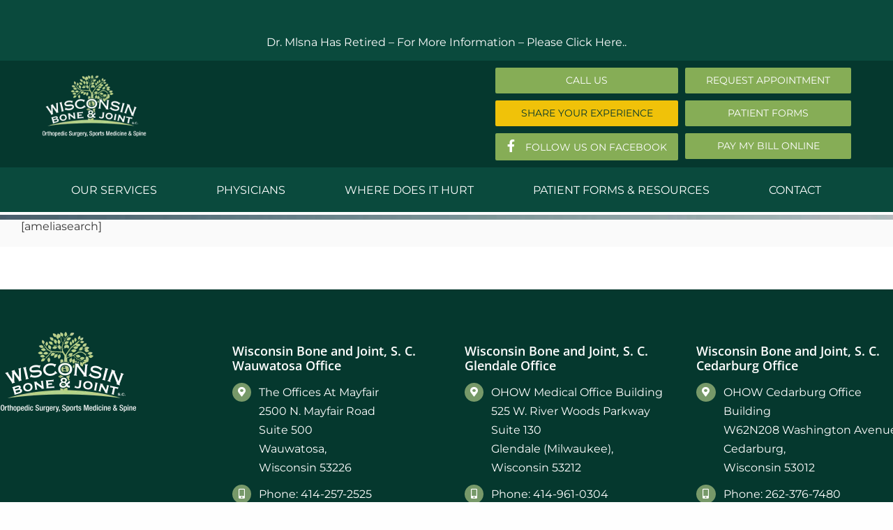

--- FILE ---
content_type: text/html; charset=UTF-8
request_url: https://www.wiscboneandjoint.com/search-appointment/
body_size: 19839
content:
<!DOCTYPE html>
<html class="avada-html-layout-wide avada-html-header-position-top" lang="en-US" prefix="og: http://ogp.me/ns# fb: http://ogp.me/ns/fb#">
<head>
	<meta http-equiv="X-UA-Compatible" content="IE=edge" />
	<meta http-equiv="Content-Type" content="text/html; charset=utf-8"/>
	<meta name="viewport" content="width=device-width, initial-scale=1" />
	<meta name='robots' content='index, follow, max-image-preview:large, max-snippet:-1, max-video-preview:-1' />

<!-- Google Tag Manager for WordPress by gtm4wp.com -->
<script data-cfasync="false" data-pagespeed-no-defer>
	var gtm4wp_datalayer_name = "dataLayer";
	var dataLayer = dataLayer || [];
</script>
<!-- End Google Tag Manager for WordPress by gtm4wp.com -->
	<!-- This site is optimized with the Yoast SEO Premium plugin v26.8 (Yoast SEO v26.8) - https://yoast.com/product/yoast-seo-premium-wordpress/ -->
	<title>search appointment - Wisconsin Bone and Joint, SC</title>
	<link rel="canonical" href="https://www.wiscboneandjoint.com/search-appointment/" />
	<meta property="og:locale" content="en_US" />
	<meta property="og:type" content="article" />
	<meta property="og:title" content="search appointment" />
	<meta property="og:url" content="https://www.wiscboneandjoint.com/search-appointment/" />
	<meta property="og:site_name" content="Wisconsin Bone and Joint, SC" />
	<meta property="og:image" content="https://www.wiscboneandjoint.com/wp-content/uploads/2019/08/logo-512.png" />
	<meta property="og:image:width" content="512" />
	<meta property="og:image:height" content="294" />
	<meta property="og:image:type" content="image/png" />
	<meta name="twitter:card" content="summary_large_image" />
	<script type="application/ld+json" class="yoast-schema-graph">{"@context":"https://schema.org","@graph":[{"@type":"WebPage","@id":"https://www.wiscboneandjoint.com/search-appointment/","url":"https://www.wiscboneandjoint.com/search-appointment/","name":"search appointment - Wisconsin Bone and Joint, SC","isPartOf":{"@id":"https://www.wiscboneandjoint.com/#website"},"primaryImageOfPage":{"@id":"https://www.wiscboneandjoint.com/search-appointment/#primaryimage"},"image":{"@id":"https://www.wiscboneandjoint.com/search-appointment/#primaryimage"},"thumbnailUrl":"https://www.wiscboneandjoint.com/wp-content/uploads/2019/08/logo-512.png","datePublished":"2018-12-29T16:30:21+00:00","breadcrumb":{"@id":"https://www.wiscboneandjoint.com/search-appointment/#breadcrumb"},"inLanguage":"en-US","potentialAction":[{"@type":"ReadAction","target":["https://www.wiscboneandjoint.com/search-appointment/"]}]},{"@type":"ImageObject","inLanguage":"en-US","@id":"https://www.wiscboneandjoint.com/search-appointment/#primaryimage","url":"https://www.wiscboneandjoint.com/wp-content/uploads/2019/08/logo-512.png","contentUrl":"https://www.wiscboneandjoint.com/wp-content/uploads/2019/08/logo-512.png","width":512,"height":294},{"@type":"BreadcrumbList","@id":"https://www.wiscboneandjoint.com/search-appointment/#breadcrumb","itemListElement":[{"@type":"ListItem","position":1,"name":"Home","item":"https://www.wiscboneandjoint.com/"},{"@type":"ListItem","position":2,"name":"search appointment"}]},{"@type":"WebSite","@id":"https://www.wiscboneandjoint.com/#website","url":"https://www.wiscboneandjoint.com/","name":"Wisconsin Bone and Joint, SC","description":"Milwaukee&#039;s Premiere Orthopedic Specialists","potentialAction":[{"@type":"SearchAction","target":{"@type":"EntryPoint","urlTemplate":"https://www.wiscboneandjoint.com/?s={search_term_string}"},"query-input":{"@type":"PropertyValueSpecification","valueRequired":true,"valueName":"search_term_string"}}],"inLanguage":"en-US"}]}</script>
	<!-- / Yoast SEO Premium plugin. -->


<script type='application/javascript'  id='pys-version-script'>console.log('PixelYourSite Free version 11.1.5.2');</script>
<link rel='dns-prefetch' href='//ondemand.viewmedica.com' />
<link rel='dns-prefetch' href='//cdn.jsdelivr.net' />
<link rel='dns-prefetch' href='//fonts.googleapis.com' />
<link rel='dns-prefetch' href='//use.fontawesome.com' />
<link rel="alternate" type="application/rss+xml" title="Wisconsin Bone and Joint, SC &raquo; Feed" href="https://www.wiscboneandjoint.com/feed/" />
<link rel="alternate" type="application/rss+xml" title="Wisconsin Bone and Joint, SC &raquo; Comments Feed" href="https://www.wiscboneandjoint.com/comments/feed/" />
								<link rel="icon" href="https://www.wiscboneandjoint.com/wp-content/uploads/2019/08/WBJ-copy.png" type="image/png" />
		
		
					<!-- Android Icon -->
						<link rel="icon" sizes="192x192" href="https://www.wiscboneandjoint.com/wp-content/uploads/2019/08/WBJ-copy-2.png" type="image/png">
		
					<!-- MS Edge Icon -->
						<meta name="msapplication-TileImage" content="https://www.wiscboneandjoint.com/wp-content/uploads/2019/08/WBJ-copy-3.png" type="image/png">
				<link rel="alternate" title="oEmbed (JSON)" type="application/json+oembed" href="https://www.wiscboneandjoint.com/wp-json/oembed/1.0/embed?url=https%3A%2F%2Fwww.wiscboneandjoint.com%2Fsearch-appointment%2F" />
<link rel="alternate" title="oEmbed (XML)" type="text/xml+oembed" href="https://www.wiscboneandjoint.com/wp-json/oembed/1.0/embed?url=https%3A%2F%2Fwww.wiscboneandjoint.com%2Fsearch-appointment%2F&#038;format=xml" />
				
		<meta property="og:locale" content="en_US"/>
		<meta property="og:type" content="article"/>
		<meta property="og:site_name" content="Wisconsin Bone and Joint, SC"/>
		<meta property="og:title" content="search appointment - Wisconsin Bone and Joint, SC"/>
				<meta property="og:url" content="https://www.wiscboneandjoint.com/search-appointment/"/>
																				<meta property="og:image" content="https://www.wiscboneandjoint.com/wp-content/uploads/2019/08/logo-512.png"/>
		<meta property="og:image:width" content="512"/>
		<meta property="og:image:height" content="294"/>
		<meta property="og:image:type" content="image/png"/>
				<style id='wp-img-auto-sizes-contain-inline-css' type='text/css'>
img:is([sizes=auto i],[sizes^="auto," i]){contain-intrinsic-size:3000px 1500px}
/*# sourceURL=wp-img-auto-sizes-contain-inline-css */
</style>
<link rel='stylesheet' id='collapscatlist_css-css' href='https://www.wiscboneandjoint.com/wp-content/plugins/collapsing-category-list/collapsing-category-list.css?ver=6.9' type='text/css' media='all' />
<link rel='stylesheet' id='wp-components-css' href='https://www.wiscboneandjoint.com/wp-includes/css/dist/components/style.min.css?ver=6.9' type='text/css' media='all' />
<link rel='stylesheet' id='wp-preferences-css' href='https://www.wiscboneandjoint.com/wp-includes/css/dist/preferences/style.min.css?ver=6.9' type='text/css' media='all' />
<link rel='stylesheet' id='wp-block-editor-css' href='https://www.wiscboneandjoint.com/wp-includes/css/dist/block-editor/style.min.css?ver=6.9' type='text/css' media='all' />
<link rel='stylesheet' id='popup-maker-block-library-style-css' href='https://www.wiscboneandjoint.com/wp-content/plugins/popup-maker/dist/packages/block-library-style.css?ver=dbea705cfafe089d65f1' type='text/css' media='all' />
<link rel='stylesheet' id='owl-carousel-css' href='https://www.wiscboneandjoint.com/wp-content/plugins/post-slider-and-carousel/assets/css/owl.carousel.min.css?ver=3.5.4' type='text/css' media='all' />
<link rel='stylesheet' id='psacp-public-style-css' href='https://www.wiscboneandjoint.com/wp-content/plugins/post-slider-and-carousel/assets/css/psacp-public.min.css?ver=3.5.4' type='text/css' media='all' />
<link rel='stylesheet' id='resmap-css' href='https://www.wiscboneandjoint.com/wp-content/plugins/responsive-maps-plugin/includes/css/resmap.min.css?ver=4.5' type='text/css' media='all' />
<link rel='stylesheet' id='sts-style-css' href='https://www.wiscboneandjoint.com/wp-content/plugins/slider-text-scroll/css/sts-style.css?ver=6.9' type='text/css' media='all' />
<style id='sts-style-inline-css' type='text/css'>

        .marquee_text {
            font-size: 24px;
            font-weight: bold;
            color: #000;
            overflow: hidden;
        }
    
        .hero_title {
            font-size: 24px;
            font-weight: bold;
            color: #000;
            min-height: 36px;
        }
    
/*# sourceURL=sts-style-inline-css */
</style>
<link rel='stylesheet' id='widgetopts-styles-css' href='https://www.wiscboneandjoint.com/wp-content/plugins/widget-options/assets/css/widget-options.css?ver=4.1.3' type='text/css' media='all' />
<link rel='stylesheet' id='wpbm-owl-style-css' href='https://www.wiscboneandjoint.com/wp-content/plugins/wp-blog-manager/css/owl.carousel.css?ver=2.0.1' type='text/css' media='all' />
<link rel='stylesheet' id='wpbm-bxslider-style-css' href='https://www.wiscboneandjoint.com/wp-content/plugins/wp-blog-manager/css/jquery.bxslider.css?ver=2.0.1' type='text/css' media='all' />
<link rel='stylesheet' id='wpbm-font-css' href='//fonts.googleapis.com/css?family=Bitter%7CHind%7CPlayfair+Display%3A400%2C400i%2C700%2C700i%2C900%2C900i%7COpen+Sans%3A400%2C500%2C600%2C700%2C900%7CLato%3A300%2C400%2C700%2C900%7CMontserrat%7CDroid+Sans%7CRoboto%7CLora%3A400%2C400i%2C700%2C700i%7CRoboto+Slab%7CRubik%7CMerriweather%3A300%2C400%2C700%2C900%7CPoppins%7CRopa+Sans%7CPlayfair+Display%7CRubik%7CSource+Sans+Pro%7CRoboto+Condensed%7CRoboto+Slab%3A300%2C400%2C700%7CAmatic+SC%3A400%2C700%7CQuicksand%7COswald%7CQuicksand%3A400%2C500%2C700&#038;ver=6.9' type='text/css' media='all' />
<link rel='stylesheet' id='wpbm-frontend-style-css' href='https://www.wiscboneandjoint.com/wp-content/plugins/wp-blog-manager/css/wpbm-frontend.css?ver=2.0.1' type='text/css' media='all' />
<link rel='stylesheet' id='wpbm-responsive-style-css' href='https://www.wiscboneandjoint.com/wp-content/plugins/wp-blog-manager/css/wpbm-responsive.css?ver=2.0.1' type='text/css' media='all' />
<link rel='stylesheet' id='ppress-frontend-css' href='https://www.wiscboneandjoint.com/wp-content/plugins/wp-user-avatar/assets/css/frontend.min.css?ver=4.16.9' type='text/css' media='all' />
<link rel='stylesheet' id='ppress-flatpickr-css' href='https://www.wiscboneandjoint.com/wp-content/plugins/wp-user-avatar/assets/flatpickr/flatpickr.min.css?ver=4.16.9' type='text/css' media='all' />
<link rel='stylesheet' id='ppress-select2-css' href='https://www.wiscboneandjoint.com/wp-content/plugins/wp-user-avatar/assets/select2/select2.min.css?ver=6.9' type='text/css' media='all' />
<link rel='stylesheet' id='parent-style-css' href='https://www.wiscboneandjoint.com/wp-content/themes/Avada/style.css?ver=6.9' type='text/css' media='all' />
<link rel='stylesheet' id='child-style-css' href='https://www.wiscboneandjoint.com/wp-content/themes/wbj/style.css?ver=6.9' type='text/css' media='all' />
<link rel='stylesheet' id='slick-css' href='//cdn.jsdelivr.net/npm/slick-carousel@1.8.1/slick/slick.css?ver=6.9' type='text/css' media='all' />
<link rel='stylesheet' id='bfa-font-awesome-css' href='https://use.fontawesome.com/releases/v5.15.4/css/all.css?ver=2.0.3' type='text/css' media='all' />
<link rel='stylesheet' id='bfa-font-awesome-v4-shim-css' href='https://use.fontawesome.com/releases/v5.15.4/css/v4-shims.css?ver=2.0.3' type='text/css' media='all' />
<style id='bfa-font-awesome-v4-shim-inline-css' type='text/css'>

			@font-face {
				font-family: 'FontAwesome';
				src: url('https://use.fontawesome.com/releases/v5.15.4/webfonts/fa-brands-400.eot'),
				url('https://use.fontawesome.com/releases/v5.15.4/webfonts/fa-brands-400.eot?#iefix') format('embedded-opentype'),
				url('https://use.fontawesome.com/releases/v5.15.4/webfonts/fa-brands-400.woff2') format('woff2'),
				url('https://use.fontawesome.com/releases/v5.15.4/webfonts/fa-brands-400.woff') format('woff'),
				url('https://use.fontawesome.com/releases/v5.15.4/webfonts/fa-brands-400.ttf') format('truetype'),
				url('https://use.fontawesome.com/releases/v5.15.4/webfonts/fa-brands-400.svg#fontawesome') format('svg');
			}

			@font-face {
				font-family: 'FontAwesome';
				src: url('https://use.fontawesome.com/releases/v5.15.4/webfonts/fa-solid-900.eot'),
				url('https://use.fontawesome.com/releases/v5.15.4/webfonts/fa-solid-900.eot?#iefix') format('embedded-opentype'),
				url('https://use.fontawesome.com/releases/v5.15.4/webfonts/fa-solid-900.woff2') format('woff2'),
				url('https://use.fontawesome.com/releases/v5.15.4/webfonts/fa-solid-900.woff') format('woff'),
				url('https://use.fontawesome.com/releases/v5.15.4/webfonts/fa-solid-900.ttf') format('truetype'),
				url('https://use.fontawesome.com/releases/v5.15.4/webfonts/fa-solid-900.svg#fontawesome') format('svg');
			}

			@font-face {
				font-family: 'FontAwesome';
				src: url('https://use.fontawesome.com/releases/v5.15.4/webfonts/fa-regular-400.eot'),
				url('https://use.fontawesome.com/releases/v5.15.4/webfonts/fa-regular-400.eot?#iefix') format('embedded-opentype'),
				url('https://use.fontawesome.com/releases/v5.15.4/webfonts/fa-regular-400.woff2') format('woff2'),
				url('https://use.fontawesome.com/releases/v5.15.4/webfonts/fa-regular-400.woff') format('woff'),
				url('https://use.fontawesome.com/releases/v5.15.4/webfonts/fa-regular-400.ttf') format('truetype'),
				url('https://use.fontawesome.com/releases/v5.15.4/webfonts/fa-regular-400.svg#fontawesome') format('svg');
				unicode-range: U+F004-F005,U+F007,U+F017,U+F022,U+F024,U+F02E,U+F03E,U+F044,U+F057-F059,U+F06E,U+F070,U+F075,U+F07B-F07C,U+F080,U+F086,U+F089,U+F094,U+F09D,U+F0A0,U+F0A4-F0A7,U+F0C5,U+F0C7-F0C8,U+F0E0,U+F0EB,U+F0F3,U+F0F8,U+F0FE,U+F111,U+F118-F11A,U+F11C,U+F133,U+F144,U+F146,U+F14A,U+F14D-F14E,U+F150-F152,U+F15B-F15C,U+F164-F165,U+F185-F186,U+F191-F192,U+F1AD,U+F1C1-F1C9,U+F1CD,U+F1D8,U+F1E3,U+F1EA,U+F1F6,U+F1F9,U+F20A,U+F247-F249,U+F24D,U+F254-F25B,U+F25D,U+F267,U+F271-F274,U+F279,U+F28B,U+F28D,U+F2B5-F2B6,U+F2B9,U+F2BB,U+F2BD,U+F2C1-F2C2,U+F2D0,U+F2D2,U+F2DC,U+F2ED,U+F328,U+F358-F35B,U+F3A5,U+F3D1,U+F410,U+F4AD;
			}
		
/*# sourceURL=bfa-font-awesome-v4-shim-inline-css */
</style>
<link rel='stylesheet' id='fusion-dynamic-css-css' href='https://www.wiscboneandjoint.com/wp-content/uploads/fusion-styles/8905490672c692a8d22fc1cfb52576c3.min.css?ver=3.14.2' type='text/css' media='all' />
<link rel='stylesheet' id='avada-fullwidth-md-css' href='https://www.wiscboneandjoint.com/wp-content/plugins/fusion-builder/assets/css/media/fullwidth-md.min.css?ver=3.14.2' type='text/css' media='only screen and (max-width: 1024px)' />
<link rel='stylesheet' id='avada-fullwidth-sm-css' href='https://www.wiscboneandjoint.com/wp-content/plugins/fusion-builder/assets/css/media/fullwidth-sm.min.css?ver=3.14.2' type='text/css' media='only screen and (max-width: 800px)' />
<link rel='stylesheet' id='awb-text-path-md-css' href='https://www.wiscboneandjoint.com/wp-content/plugins/fusion-builder/assets/css/media/awb-text-path-md.min.css?ver=7.14.2' type='text/css' media='only screen and (max-width: 1024px)' />
<link rel='stylesheet' id='awb-text-path-sm-css' href='https://www.wiscboneandjoint.com/wp-content/plugins/fusion-builder/assets/css/media/awb-text-path-sm.min.css?ver=7.14.2' type='text/css' media='only screen and (max-width: 800px)' />
<link rel='stylesheet' id='avada-icon-md-css' href='https://www.wiscboneandjoint.com/wp-content/plugins/fusion-builder/assets/css/media/icon-md.min.css?ver=3.14.2' type='text/css' media='only screen and (max-width: 1024px)' />
<link rel='stylesheet' id='avada-icon-sm-css' href='https://www.wiscboneandjoint.com/wp-content/plugins/fusion-builder/assets/css/media/icon-sm.min.css?ver=3.14.2' type='text/css' media='only screen and (max-width: 800px)' />
<link rel='stylesheet' id='avada-grid-md-css' href='https://www.wiscboneandjoint.com/wp-content/plugins/fusion-builder/assets/css/media/grid-md.min.css?ver=7.14.2' type='text/css' media='only screen and (max-width: 1024px)' />
<link rel='stylesheet' id='avada-grid-sm-css' href='https://www.wiscboneandjoint.com/wp-content/plugins/fusion-builder/assets/css/media/grid-sm.min.css?ver=7.14.2' type='text/css' media='only screen and (max-width: 800px)' />
<link rel='stylesheet' id='avada-image-md-css' href='https://www.wiscboneandjoint.com/wp-content/plugins/fusion-builder/assets/css/media/image-md.min.css?ver=7.14.2' type='text/css' media='only screen and (max-width: 1024px)' />
<link rel='stylesheet' id='avada-image-sm-css' href='https://www.wiscboneandjoint.com/wp-content/plugins/fusion-builder/assets/css/media/image-sm.min.css?ver=7.14.2' type='text/css' media='only screen and (max-width: 800px)' />
<link rel='stylesheet' id='avada-person-md-css' href='https://www.wiscboneandjoint.com/wp-content/plugins/fusion-builder/assets/css/media/person-md.min.css?ver=7.14.2' type='text/css' media='only screen and (max-width: 1024px)' />
<link rel='stylesheet' id='avada-person-sm-css' href='https://www.wiscboneandjoint.com/wp-content/plugins/fusion-builder/assets/css/media/person-sm.min.css?ver=7.14.2' type='text/css' media='only screen and (max-width: 800px)' />
<link rel='stylesheet' id='avada-section-separator-md-css' href='https://www.wiscboneandjoint.com/wp-content/plugins/fusion-builder/assets/css/media/section-separator-md.min.css?ver=3.14.2' type='text/css' media='only screen and (max-width: 1024px)' />
<link rel='stylesheet' id='avada-section-separator-sm-css' href='https://www.wiscboneandjoint.com/wp-content/plugins/fusion-builder/assets/css/media/section-separator-sm.min.css?ver=3.14.2' type='text/css' media='only screen and (max-width: 800px)' />
<link rel='stylesheet' id='avada-social-sharing-md-css' href='https://www.wiscboneandjoint.com/wp-content/plugins/fusion-builder/assets/css/media/social-sharing-md.min.css?ver=7.14.2' type='text/css' media='only screen and (max-width: 1024px)' />
<link rel='stylesheet' id='avada-social-sharing-sm-css' href='https://www.wiscboneandjoint.com/wp-content/plugins/fusion-builder/assets/css/media/social-sharing-sm.min.css?ver=7.14.2' type='text/css' media='only screen and (max-width: 800px)' />
<link rel='stylesheet' id='avada-social-links-md-css' href='https://www.wiscboneandjoint.com/wp-content/plugins/fusion-builder/assets/css/media/social-links-md.min.css?ver=7.14.2' type='text/css' media='only screen and (max-width: 1024px)' />
<link rel='stylesheet' id='avada-social-links-sm-css' href='https://www.wiscboneandjoint.com/wp-content/plugins/fusion-builder/assets/css/media/social-links-sm.min.css?ver=7.14.2' type='text/css' media='only screen and (max-width: 800px)' />
<link rel='stylesheet' id='avada-tabs-lg-min-css' href='https://www.wiscboneandjoint.com/wp-content/plugins/fusion-builder/assets/css/media/tabs-lg-min.min.css?ver=7.14.2' type='text/css' media='only screen and (min-width: 800px)' />
<link rel='stylesheet' id='avada-tabs-lg-max-css' href='https://www.wiscboneandjoint.com/wp-content/plugins/fusion-builder/assets/css/media/tabs-lg-max.min.css?ver=7.14.2' type='text/css' media='only screen and (max-width: 800px)' />
<link rel='stylesheet' id='avada-tabs-md-css' href='https://www.wiscboneandjoint.com/wp-content/plugins/fusion-builder/assets/css/media/tabs-md.min.css?ver=7.14.2' type='text/css' media='only screen and (max-width: 1024px)' />
<link rel='stylesheet' id='avada-tabs-sm-css' href='https://www.wiscboneandjoint.com/wp-content/plugins/fusion-builder/assets/css/media/tabs-sm.min.css?ver=7.14.2' type='text/css' media='only screen and (max-width: 800px)' />
<link rel='stylesheet' id='awb-text-md-css' href='https://www.wiscboneandjoint.com/wp-content/plugins/fusion-builder/assets/css/media/text-md.min.css?ver=3.14.2' type='text/css' media='only screen and (max-width: 1024px)' />
<link rel='stylesheet' id='awb-text-sm-css' href='https://www.wiscboneandjoint.com/wp-content/plugins/fusion-builder/assets/css/media/text-sm.min.css?ver=3.14.2' type='text/css' media='only screen and (max-width: 800px)' />
<link rel='stylesheet' id='awb-title-md-css' href='https://www.wiscboneandjoint.com/wp-content/plugins/fusion-builder/assets/css/media/title-md.min.css?ver=3.14.2' type='text/css' media='only screen and (max-width: 1024px)' />
<link rel='stylesheet' id='awb-title-sm-css' href='https://www.wiscboneandjoint.com/wp-content/plugins/fusion-builder/assets/css/media/title-sm.min.css?ver=3.14.2' type='text/css' media='only screen and (max-width: 800px)' />
<link rel='stylesheet' id='awb-post-card-image-sm-css' href='https://www.wiscboneandjoint.com/wp-content/plugins/fusion-builder/assets/css/media/post-card-image-sm.min.css?ver=3.14.2' type='text/css' media='only screen and (max-width: 800px)' />
<link rel='stylesheet' id='avada-swiper-md-css' href='https://www.wiscboneandjoint.com/wp-content/plugins/fusion-builder/assets/css/media/swiper-md.min.css?ver=7.14.2' type='text/css' media='only screen and (max-width: 1024px)' />
<link rel='stylesheet' id='avada-swiper-sm-css' href='https://www.wiscboneandjoint.com/wp-content/plugins/fusion-builder/assets/css/media/swiper-sm.min.css?ver=7.14.2' type='text/css' media='only screen and (max-width: 800px)' />
<link rel='stylesheet' id='avada-post-cards-md-css' href='https://www.wiscboneandjoint.com/wp-content/plugins/fusion-builder/assets/css/media/post-cards-md.min.css?ver=7.14.2' type='text/css' media='only screen and (max-width: 1024px)' />
<link rel='stylesheet' id='avada-post-cards-sm-css' href='https://www.wiscboneandjoint.com/wp-content/plugins/fusion-builder/assets/css/media/post-cards-sm.min.css?ver=7.14.2' type='text/css' media='only screen and (max-width: 800px)' />
<link rel='stylesheet' id='avada-facebook-page-md-css' href='https://www.wiscboneandjoint.com/wp-content/plugins/fusion-builder/assets/css/media/facebook-page-md.min.css?ver=7.14.2' type='text/css' media='only screen and (max-width: 1024px)' />
<link rel='stylesheet' id='avada-facebook-page-sm-css' href='https://www.wiscboneandjoint.com/wp-content/plugins/fusion-builder/assets/css/media/facebook-page-sm.min.css?ver=7.14.2' type='text/css' media='only screen and (max-width: 800px)' />
<link rel='stylesheet' id='avada-twitter-timeline-md-css' href='https://www.wiscboneandjoint.com/wp-content/plugins/fusion-builder/assets/css/media/twitter-timeline-md.min.css?ver=7.14.2' type='text/css' media='only screen and (max-width: 1024px)' />
<link rel='stylesheet' id='avada-twitter-timeline-sm-css' href='https://www.wiscboneandjoint.com/wp-content/plugins/fusion-builder/assets/css/media/twitter-timeline-sm.min.css?ver=7.14.2' type='text/css' media='only screen and (max-width: 800px)' />
<link rel='stylesheet' id='avada-flickr-md-css' href='https://www.wiscboneandjoint.com/wp-content/plugins/fusion-builder/assets/css/media/flickr-md.min.css?ver=7.14.2' type='text/css' media='only screen and (max-width: 1024px)' />
<link rel='stylesheet' id='avada-flickr-sm-css' href='https://www.wiscboneandjoint.com/wp-content/plugins/fusion-builder/assets/css/media/flickr-sm.min.css?ver=7.14.2' type='text/css' media='only screen and (max-width: 800px)' />
<link rel='stylesheet' id='avada-tagcloud-md-css' href='https://www.wiscboneandjoint.com/wp-content/plugins/fusion-builder/assets/css/media/tagcloud-md.min.css?ver=7.14.2' type='text/css' media='only screen and (max-width: 1024px)' />
<link rel='stylesheet' id='avada-tagcloud-sm-css' href='https://www.wiscboneandjoint.com/wp-content/plugins/fusion-builder/assets/css/media/tagcloud-sm.min.css?ver=7.14.2' type='text/css' media='only screen and (max-width: 800px)' />
<link rel='stylesheet' id='avada-instagram-md-css' href='https://www.wiscboneandjoint.com/wp-content/plugins/fusion-builder/assets/css/media/instagram-md.min.css?ver=7.14.2' type='text/css' media='only screen and (max-width: 1024px)' />
<link rel='stylesheet' id='avada-instagram-sm-css' href='https://www.wiscboneandjoint.com/wp-content/plugins/fusion-builder/assets/css/media/instagram-sm.min.css?ver=7.14.2' type='text/css' media='only screen and (max-width: 800px)' />
<link rel='stylesheet' id='awb-meta-md-css' href='https://www.wiscboneandjoint.com/wp-content/plugins/fusion-builder/assets/css/media/meta-md.min.css?ver=7.14.2' type='text/css' media='only screen and (max-width: 1024px)' />
<link rel='stylesheet' id='awb-meta-sm-css' href='https://www.wiscboneandjoint.com/wp-content/plugins/fusion-builder/assets/css/media/meta-sm.min.css?ver=7.14.2' type='text/css' media='only screen and (max-width: 800px)' />
<link rel='stylesheet' id='awb-layout-colums-md-css' href='https://www.wiscboneandjoint.com/wp-content/plugins/fusion-builder/assets/css/media/layout-columns-md.min.css?ver=3.14.2' type='text/css' media='only screen and (max-width: 1024px)' />
<link rel='stylesheet' id='awb-layout-colums-sm-css' href='https://www.wiscboneandjoint.com/wp-content/plugins/fusion-builder/assets/css/media/layout-columns-sm.min.css?ver=3.14.2' type='text/css' media='only screen and (max-width: 800px)' />
<link rel='stylesheet' id='avada-max-1c-css' href='https://www.wiscboneandjoint.com/wp-content/themes/Avada/assets/css/media/max-1c.min.css?ver=7.14.2' type='text/css' media='only screen and (max-width: 640px)' />
<link rel='stylesheet' id='avada-max-2c-css' href='https://www.wiscboneandjoint.com/wp-content/themes/Avada/assets/css/media/max-2c.min.css?ver=7.14.2' type='text/css' media='only screen and (max-width: 712px)' />
<link rel='stylesheet' id='avada-min-2c-max-3c-css' href='https://www.wiscboneandjoint.com/wp-content/themes/Avada/assets/css/media/min-2c-max-3c.min.css?ver=7.14.2' type='text/css' media='only screen and (min-width: 712px) and (max-width: 784px)' />
<link rel='stylesheet' id='avada-min-3c-max-4c-css' href='https://www.wiscboneandjoint.com/wp-content/themes/Avada/assets/css/media/min-3c-max-4c.min.css?ver=7.14.2' type='text/css' media='only screen and (min-width: 784px) and (max-width: 856px)' />
<link rel='stylesheet' id='avada-min-4c-max-5c-css' href='https://www.wiscboneandjoint.com/wp-content/themes/Avada/assets/css/media/min-4c-max-5c.min.css?ver=7.14.2' type='text/css' media='only screen and (min-width: 856px) and (max-width: 928px)' />
<link rel='stylesheet' id='avada-min-5c-max-6c-css' href='https://www.wiscboneandjoint.com/wp-content/themes/Avada/assets/css/media/min-5c-max-6c.min.css?ver=7.14.2' type='text/css' media='only screen and (min-width: 928px) and (max-width: 1000px)' />
<link rel='stylesheet' id='avada-min-shbp-css' href='https://www.wiscboneandjoint.com/wp-content/themes/Avada/assets/css/media/min-shbp.min.css?ver=7.14.2' type='text/css' media='only screen and (min-width: 801px)' />
<link rel='stylesheet' id='avada-max-shbp-css' href='https://www.wiscboneandjoint.com/wp-content/themes/Avada/assets/css/media/max-shbp.min.css?ver=7.14.2' type='text/css' media='only screen and (max-width: 800px)' />
<link rel='stylesheet' id='avada-max-sh-shbp-css' href='https://www.wiscboneandjoint.com/wp-content/themes/Avada/assets/css/media/max-sh-shbp.min.css?ver=7.14.2' type='text/css' media='only screen and (max-width: 800px)' />
<link rel='stylesheet' id='avada-min-768-max-1024-p-css' href='https://www.wiscboneandjoint.com/wp-content/themes/Avada/assets/css/media/min-768-max-1024-p.min.css?ver=7.14.2' type='text/css' media='only screen and (min-device-width: 768px) and (max-device-width: 1024px) and (orientation: portrait)' />
<link rel='stylesheet' id='avada-min-768-max-1024-l-css' href='https://www.wiscboneandjoint.com/wp-content/themes/Avada/assets/css/media/min-768-max-1024-l.min.css?ver=7.14.2' type='text/css' media='only screen and (min-device-width: 768px) and (max-device-width: 1024px) and (orientation: landscape)' />
<link rel='stylesheet' id='avada-max-sh-cbp-css' href='https://www.wiscboneandjoint.com/wp-content/themes/Avada/assets/css/media/max-sh-cbp.min.css?ver=7.14.2' type='text/css' media='only screen and (max-width: 800px)' />
<link rel='stylesheet' id='avada-max-sh-sbp-css' href='https://www.wiscboneandjoint.com/wp-content/themes/Avada/assets/css/media/max-sh-sbp.min.css?ver=7.14.2' type='text/css' media='only screen and (max-width: 800px)' />
<link rel='stylesheet' id='avada-max-sh-640-css' href='https://www.wiscboneandjoint.com/wp-content/themes/Avada/assets/css/media/max-sh-640.min.css?ver=7.14.2' type='text/css' media='only screen and (max-width: 640px)' />
<link rel='stylesheet' id='avada-max-shbp-18-css' href='https://www.wiscboneandjoint.com/wp-content/themes/Avada/assets/css/media/max-shbp-18.min.css?ver=7.14.2' type='text/css' media='only screen and (max-width: 782px)' />
<link rel='stylesheet' id='avada-max-shbp-32-css' href='https://www.wiscboneandjoint.com/wp-content/themes/Avada/assets/css/media/max-shbp-32.min.css?ver=7.14.2' type='text/css' media='only screen and (max-width: 768px)' />
<link rel='stylesheet' id='avada-min-sh-cbp-css' href='https://www.wiscboneandjoint.com/wp-content/themes/Avada/assets/css/media/min-sh-cbp.min.css?ver=7.14.2' type='text/css' media='only screen and (min-width: 800px)' />
<link rel='stylesheet' id='avada-max-640-css' href='https://www.wiscboneandjoint.com/wp-content/themes/Avada/assets/css/media/max-640.min.css?ver=7.14.2' type='text/css' media='only screen and (max-device-width: 640px)' />
<link rel='stylesheet' id='avada-max-main-css' href='https://www.wiscboneandjoint.com/wp-content/themes/Avada/assets/css/media/max-main.min.css?ver=7.14.2' type='text/css' media='only screen and (max-width: 1000px)' />
<link rel='stylesheet' id='avada-max-cbp-css' href='https://www.wiscboneandjoint.com/wp-content/themes/Avada/assets/css/media/max-cbp.min.css?ver=7.14.2' type='text/css' media='only screen and (max-width: 800px)' />
<link rel='stylesheet' id='avada-max-640-gravity-css' href='https://www.wiscboneandjoint.com/wp-content/themes/Avada/assets/css/media/max-640-gravity.min.css?ver=7.14.2' type='text/css' media='only screen and (max-device-width: 640px)' />
<link rel='stylesheet' id='avada-max-sh-cbp-gravity-css' href='https://www.wiscboneandjoint.com/wp-content/themes/Avada/assets/css/media/max-sh-cbp-gravity.min.css?ver=7.14.2' type='text/css' media='only screen and (max-width: 800px)' />
<link rel='stylesheet' id='avada-max-sh-cbp-social-sharing-css' href='https://www.wiscboneandjoint.com/wp-content/themes/Avada/assets/css/media/max-sh-cbp-social-sharing.min.css?ver=7.14.2' type='text/css' media='only screen and (max-width: 800px)' />
<link rel='stylesheet' id='fb-max-sh-cbp-css' href='https://www.wiscboneandjoint.com/wp-content/plugins/fusion-builder/assets/css/media/max-sh-cbp.min.css?ver=3.14.2' type='text/css' media='only screen and (max-width: 800px)' />
<link rel='stylesheet' id='fb-min-768-max-1024-p-css' href='https://www.wiscboneandjoint.com/wp-content/plugins/fusion-builder/assets/css/media/min-768-max-1024-p.min.css?ver=3.14.2' type='text/css' media='only screen and (min-device-width: 768px) and (max-device-width: 1024px) and (orientation: portrait)' />
<link rel='stylesheet' id='fb-max-640-css' href='https://www.wiscboneandjoint.com/wp-content/plugins/fusion-builder/assets/css/media/max-640.min.css?ver=3.14.2' type='text/css' media='only screen and (max-device-width: 640px)' />
<link rel='stylesheet' id='fb-max-1c-css' href='https://www.wiscboneandjoint.com/wp-content/plugins/fusion-builder/assets/css/media/max-1c.css?ver=3.14.2' type='text/css' media='only screen and (max-width: 640px)' />
<link rel='stylesheet' id='fb-max-2c-css' href='https://www.wiscboneandjoint.com/wp-content/plugins/fusion-builder/assets/css/media/max-2c.css?ver=3.14.2' type='text/css' media='only screen and (max-width: 712px)' />
<link rel='stylesheet' id='fb-min-2c-max-3c-css' href='https://www.wiscboneandjoint.com/wp-content/plugins/fusion-builder/assets/css/media/min-2c-max-3c.css?ver=3.14.2' type='text/css' media='only screen and (min-width: 712px) and (max-width: 784px)' />
<link rel='stylesheet' id='fb-min-3c-max-4c-css' href='https://www.wiscboneandjoint.com/wp-content/plugins/fusion-builder/assets/css/media/min-3c-max-4c.css?ver=3.14.2' type='text/css' media='only screen and (min-width: 784px) and (max-width: 856px)' />
<link rel='stylesheet' id='fb-min-4c-max-5c-css' href='https://www.wiscboneandjoint.com/wp-content/plugins/fusion-builder/assets/css/media/min-4c-max-5c.css?ver=3.14.2' type='text/css' media='only screen and (min-width: 856px) and (max-width: 928px)' />
<link rel='stylesheet' id='fb-min-5c-max-6c-css' href='https://www.wiscboneandjoint.com/wp-content/plugins/fusion-builder/assets/css/media/min-5c-max-6c.css?ver=3.14.2' type='text/css' media='only screen and (min-width: 928px) and (max-width: 1000px)' />
<link rel='stylesheet' id='avada-off-canvas-md-css' href='https://www.wiscboneandjoint.com/wp-content/plugins/fusion-builder/assets/css/media/off-canvas-md.min.css?ver=7.14.2' type='text/css' media='only screen and (max-width: 1024px)' />
<link rel='stylesheet' id='avada-off-canvas-sm-css' href='https://www.wiscboneandjoint.com/wp-content/plugins/fusion-builder/assets/css/media/off-canvas-sm.min.css?ver=7.14.2' type='text/css' media='only screen and (max-width: 800px)' />
<script type="text/javascript" id="jquery-core-js-extra">
/* <![CDATA[ */
var pysFacebookRest = {"restApiUrl":"https://www.wiscboneandjoint.com/wp-json/pys-facebook/v1/event","debug":""};
//# sourceURL=jquery-core-js-extra
/* ]]> */
</script>
<script type="text/javascript" src="https://www.wiscboneandjoint.com/wp-includes/js/jquery/jquery.min.js?ver=3.7.1" id="jquery-core-js"></script>
<script type="text/javascript" src="https://www.wiscboneandjoint.com/wp-content/plugins/collapsing-category-list/js/dropdown.js?ver=6.9" id="the_js-js"></script>
<script type="text/javascript" src="https://ondemand.viewmedica.com/lib/vm.js?ver=1.1" id="viewmedicascript-js"></script>
<script type="text/javascript" src="https://www.wiscboneandjoint.com/wp-content/plugins/wp-blog-manager/js/owl.carousel.js?ver=2.0.1" id="wpbm-owl-script-js"></script>
<script type="text/javascript" src="https://www.wiscboneandjoint.com/wp-content/plugins/wp-blog-manager/js/owl.carousel.1.js?ver=2.0.1" id="wpbm-owl-script-1-js"></script>
<script type="text/javascript" src="https://www.wiscboneandjoint.com/wp-content/plugins/wp-blog-manager/js/isotope.min.js?ver=2.0.1" id="wpbm-isotope-script-js"></script>
<script type="text/javascript" src="https://www.wiscboneandjoint.com/wp-content/plugins/wp-blog-manager/js/jquery.bxslider.min.js?ver=2.0.1" id="wpbm-bxslider-script-js"></script>
<script type="text/javascript" src="https://www.wiscboneandjoint.com/wp-content/plugins/wp-blog-manager/js/imagesloaded.min.js?ver=2.0.1" id="wpbm-imageloaded-script-js"></script>
<script type="text/javascript" id="wpbm-frontend-script-js-extra">
/* <![CDATA[ */
var wpbm_frontend_js_params = {"ajax_url":"https://www.wiscboneandjoint.com/wp-admin/admin-ajax.php","ajax_nonce":"15c4b28f77"};
//# sourceURL=wpbm-frontend-script-js-extra
/* ]]> */
</script>
<script type="text/javascript" src="https://www.wiscboneandjoint.com/wp-content/plugins/wp-blog-manager/js/wpbm-frontend.js?ver=2.0.1" id="wpbm-frontend-script-js"></script>
<script type="text/javascript" id="wpgmza_data-js-extra">
/* <![CDATA[ */
var wpgmza_google_api_status = {"message":"Engine is not google-maps","code":"ENGINE_NOT_GOOGLE_MAPS"};
//# sourceURL=wpgmza_data-js-extra
/* ]]> */
</script>
<script type="text/javascript" src="https://www.wiscboneandjoint.com/wp-content/plugins/wp-google-maps/wpgmza_data.js?ver=6.9" id="wpgmza_data-js"></script>
<script type="text/javascript" src="https://www.wiscboneandjoint.com/wp-content/plugins/wp-user-avatar/assets/flatpickr/flatpickr.min.js?ver=4.16.9" id="ppress-flatpickr-js"></script>
<script type="text/javascript" src="https://www.wiscboneandjoint.com/wp-content/plugins/wp-user-avatar/assets/select2/select2.min.js?ver=4.16.9" id="ppress-select2-js"></script>
<script type="text/javascript" src="//cdn.jsdelivr.net/npm/slick-carousel@1.8.1/slick/slick.min.js?ver=6.9" id="slick-js"></script>
<script type="text/javascript" src="https://www.wiscboneandjoint.com/wp-content/themes/wbj/assets/js/scripts.js?ver=6.9" id="scripts-js"></script>
<script type="text/javascript" src="https://www.wiscboneandjoint.com/wp-content/plugins/pixelyoursite/dist/scripts/jquery.bind-first-0.2.3.min.js?ver=0.2.3" id="jquery-bind-first-js"></script>
<script type="text/javascript" src="https://www.wiscboneandjoint.com/wp-content/plugins/pixelyoursite/dist/scripts/js.cookie-2.1.3.min.js?ver=2.1.3" id="js-cookie-pys-js"></script>
<script type="text/javascript" src="https://www.wiscboneandjoint.com/wp-content/plugins/pixelyoursite/dist/scripts/tld.min.js?ver=2.3.1" id="js-tld-js"></script>
<script type="text/javascript" id="pys-js-extra">
/* <![CDATA[ */
var pysOptions = {"staticEvents":{"facebook":{"init_event":[{"delay":0,"type":"static","ajaxFire":false,"name":"PageView","pixelIds":["249602064490405"],"eventID":"f444722a-5d5c-43d1-ac9e-62694b76f928","params":{"page_title":"search appointment","post_type":"page","post_id":4873,"plugin":"PixelYourSite","user_role":"guest","event_url":"www.wiscboneandjoint.com/search-appointment/"},"e_id":"init_event","ids":[],"hasTimeWindow":false,"timeWindow":0,"woo_order":"","edd_order":""}]}},"dynamicEvents":[],"triggerEvents":[],"triggerEventTypes":[],"facebook":{"pixelIds":["249602064490405"],"advancedMatching":{"external_id":"deabdddddfbaeeeabed"},"advancedMatchingEnabled":true,"removeMetadata":false,"wooVariableAsSimple":false,"serverApiEnabled":true,"wooCRSendFromServer":false,"send_external_id":null,"enabled_medical":false,"do_not_track_medical_param":["event_url","post_title","page_title","landing_page","content_name","categories","category_name","tags"],"meta_ldu":false},"debug":"","siteUrl":"https://www.wiscboneandjoint.com","ajaxUrl":"https://www.wiscboneandjoint.com/wp-admin/admin-ajax.php","ajax_event":"4b93d4783c","enable_remove_download_url_param":"1","cookie_duration":"7","last_visit_duration":"60","enable_success_send_form":"","ajaxForServerEvent":"1","ajaxForServerStaticEvent":"1","useSendBeacon":"1","send_external_id":"1","external_id_expire":"180","track_cookie_for_subdomains":"1","google_consent_mode":"1","gdpr":{"ajax_enabled":false,"all_disabled_by_api":false,"facebook_disabled_by_api":false,"analytics_disabled_by_api":false,"google_ads_disabled_by_api":false,"pinterest_disabled_by_api":false,"bing_disabled_by_api":false,"reddit_disabled_by_api":false,"externalID_disabled_by_api":false,"facebook_prior_consent_enabled":true,"analytics_prior_consent_enabled":true,"google_ads_prior_consent_enabled":null,"pinterest_prior_consent_enabled":true,"bing_prior_consent_enabled":true,"cookiebot_integration_enabled":false,"cookiebot_facebook_consent_category":"marketing","cookiebot_analytics_consent_category":"statistics","cookiebot_tiktok_consent_category":"marketing","cookiebot_google_ads_consent_category":"marketing","cookiebot_pinterest_consent_category":"marketing","cookiebot_bing_consent_category":"marketing","consent_magic_integration_enabled":false,"real_cookie_banner_integration_enabled":false,"cookie_notice_integration_enabled":false,"cookie_law_info_integration_enabled":false,"analytics_storage":{"enabled":true,"value":"granted","filter":false},"ad_storage":{"enabled":true,"value":"granted","filter":false},"ad_user_data":{"enabled":true,"value":"granted","filter":false},"ad_personalization":{"enabled":true,"value":"granted","filter":false}},"cookie":{"disabled_all_cookie":false,"disabled_start_session_cookie":false,"disabled_advanced_form_data_cookie":false,"disabled_landing_page_cookie":false,"disabled_first_visit_cookie":false,"disabled_trafficsource_cookie":false,"disabled_utmTerms_cookie":false,"disabled_utmId_cookie":false},"tracking_analytics":{"TrafficSource":"direct","TrafficLanding":"undefined","TrafficUtms":[],"TrafficUtmsId":[]},"GATags":{"ga_datalayer_type":"default","ga_datalayer_name":"dataLayerPYS"},"woo":{"enabled":false},"edd":{"enabled":false},"cache_bypass":"1769667175"};
//# sourceURL=pys-js-extra
/* ]]> */
</script>
<script type="text/javascript" src="https://www.wiscboneandjoint.com/wp-content/plugins/pixelyoursite/dist/scripts/public.js?ver=11.1.5.2" id="pys-js"></script>
<link rel="https://api.w.org/" href="https://www.wiscboneandjoint.com/wp-json/" /><link rel="alternate" title="JSON" type="application/json" href="https://www.wiscboneandjoint.com/wp-json/wp/v2/pages/4873" /><link rel="EditURI" type="application/rsd+xml" title="RSD" href="https://www.wiscboneandjoint.com/xmlrpc.php?rsd" />
<meta name="generator" content="WordPress 6.9" />
<link rel='shortlink' href='https://www.wiscboneandjoint.com/?p=4873' />

<!-- Google Tag Manager for WordPress by gtm4wp.com -->
<!-- GTM Container placement set to footer -->
<script data-cfasync="false" data-pagespeed-no-defer type="text/javascript">
	var dataLayer_content = {"pagePostType":"page","pagePostType2":"single-page","pagePostAuthor":"Mark"};
	dataLayer.push( dataLayer_content );
</script>
<script data-cfasync="false" data-pagespeed-no-defer type="text/javascript">
(function(w,d,s,l,i){w[l]=w[l]||[];w[l].push({'gtm.start':
new Date().getTime(),event:'gtm.js'});var f=d.getElementsByTagName(s)[0],
j=d.createElement(s),dl=l!='dataLayer'?'&l='+l:'';j.async=true;j.src=
'//www.googletagmanager.com/gtm.js?id='+i+dl;f.parentNode.insertBefore(j,f);
})(window,document,'script','dataLayer','GTM-5LP6F5');
</script>
<!-- End Google Tag Manager for WordPress by gtm4wp.com --><style type="text/css" id="css-fb-visibility">@media screen and (max-width: 800px){.fusion-no-small-visibility{display:none !important;}body .sm-text-align-center{text-align:center !important;}body .sm-text-align-left{text-align:left !important;}body .sm-text-align-right{text-align:right !important;}body .sm-text-align-justify{text-align:justify !important;}body .sm-flex-align-center{justify-content:center !important;}body .sm-flex-align-flex-start{justify-content:flex-start !important;}body .sm-flex-align-flex-end{justify-content:flex-end !important;}body .sm-mx-auto{margin-left:auto !important;margin-right:auto !important;}body .sm-ml-auto{margin-left:auto !important;}body .sm-mr-auto{margin-right:auto !important;}body .fusion-absolute-position-small{position:absolute;width:100%;}.awb-sticky.awb-sticky-small{ position: sticky; top: var(--awb-sticky-offset,0); }}@media screen and (min-width: 801px) and (max-width: 1024px){.fusion-no-medium-visibility{display:none !important;}body .md-text-align-center{text-align:center !important;}body .md-text-align-left{text-align:left !important;}body .md-text-align-right{text-align:right !important;}body .md-text-align-justify{text-align:justify !important;}body .md-flex-align-center{justify-content:center !important;}body .md-flex-align-flex-start{justify-content:flex-start !important;}body .md-flex-align-flex-end{justify-content:flex-end !important;}body .md-mx-auto{margin-left:auto !important;margin-right:auto !important;}body .md-ml-auto{margin-left:auto !important;}body .md-mr-auto{margin-right:auto !important;}body .fusion-absolute-position-medium{position:absolute;width:100%;}.awb-sticky.awb-sticky-medium{ position: sticky; top: var(--awb-sticky-offset,0); }}@media screen and (min-width: 1025px){.fusion-no-large-visibility{display:none !important;}body .lg-text-align-center{text-align:center !important;}body .lg-text-align-left{text-align:left !important;}body .lg-text-align-right{text-align:right !important;}body .lg-text-align-justify{text-align:justify !important;}body .lg-flex-align-center{justify-content:center !important;}body .lg-flex-align-flex-start{justify-content:flex-start !important;}body .lg-flex-align-flex-end{justify-content:flex-end !important;}body .lg-mx-auto{margin-left:auto !important;margin-right:auto !important;}body .lg-ml-auto{margin-left:auto !important;}body .lg-mr-auto{margin-right:auto !important;}body .fusion-absolute-position-large{position:absolute;width:100%;}.awb-sticky.awb-sticky-large{ position: sticky; top: var(--awb-sticky-offset,0); }}</style>		<script type="text/javascript">
			var doc = document.documentElement;
			doc.setAttribute( 'data-useragent', navigator.userAgent );
		</script>
		<style type="text/css" id="fusion-builder-template-footer-css">.top-footer * {
color: #fff;
}
.fusion-recent-posts {margin-bottom: 0}
.fusion-recent-posts .recent-posts-content .entry-title {
    margin-bottom: 0 !important;
    line-height: 1;
}
.fusion-recent-posts .recent-posts-content .entry-title a {
    font-size: 1.15rem;
    font-family: "Open Sans";
    font-weight: 600;
}
.fusion-recent-posts .recent-posts-content .meta {
    border-bottom: 1px solid #fff;
    margin-bottom: 7px !important;
    padding-bottom: 23px !important;
}
.fusion-recent-posts .recent-posts-content .meta span {
    font-size: .8rem;
    line-height: 1;
    font-family: "Open Sans";
}
.fusion-recent-posts article.post:last-child .recent-posts-content .meta {
border-bottom: none;
padding-bottom: 0 !important;
margin-bottom: 0 !important;
}
.bottom-footer.fusion-flex-container .fusion-row .fusion-flex-column {
flex-grow: 1;
}
.bottom-footer p {
    margin-bottom: 3px;
}</style>
	<!-- Google tag (gtag.js) -->
<script async src="https://www.googletagmanager.com/gtag/js?id=G-D25LZ72HY7"></script>
<script>
  window.dataLayer = window.dataLayer || [];
  function gtag(){dataLayer.push(arguments);}
  gtag('js', new Date());

  gtag('config', 'G-D25LZ72HY7');
</script>
<meta name="ahrefs-site-verification" content="6f1d2a2b42cad83e6965cf593e797c54858a366ec1829e0851c7482b532fe494">
<!-- Facebook Pixel Code
<script>
    !function(f,b,e,v,n,t,s)
    {if(f.fbq)return;n=f.fbq=function(){n.callMethod?
    n.callMethod.apply(n,arguments):n.queue.push(arguments)};
    if(!f._fbq)f._fbq=n;n.push=n;n.loaded=!0;n.version='2.0';
    n.queue=[];t=b.createElement(e);t.async=!0;
    t.src=v;s=b.getElementsByTagName(e)[0];
    s.parentNode.insertBefore(t,s)}(window, document,'script',
    'https://connect.facebook.net/en_US/fbevents.js');
    fbq('init', '919525265644084');
    fbq('track', 'PageView');

    jQuery(document).ready(function() {
        jQuery('#sidebar .sub-menu li.menu-item-has-children > a').after('<span class="menu-trigger"><i class="fas fa-plus-square"></i></span>');
        jQuery('.widget_nav_menu .sub-menu li.menu-item-has-children > a').after('<span class="menu-trigger"><i class="fas fa-plus-square"></i></span>');
    
        jQuery(document).on('click', 'span.menu-trigger', function() {
        	jQuery(this).parent('li.menu-item-has-children').find('ul').toggle();
        });
        jQuery(window).load(function(){
            // Remove the # from the hash, as different browsers may or may not include it
            var hash = location.hash;
        
            if(hash != ''){
            console.log(hash);
               // Clear the hash in the URL
               // location.hash = '';   // delete front "//" if you want to change the address bar
               setTimeout(function() {
                 jQuery('html, body').animate({ scrollTop: jQuery(hash).offset().top-250} );  
               }, 500);
        
            }
        });
    })
</script> -->
<!--<link href="https://fonts.googleapis.com/css?family=Fjalla+One" rel="stylesheet" />-->
<!--<link href="https://fonts.googleapis.com/css?family=Roboto&display=swap" rel="stylesheet" />--><meta name="generator" content="WP Rocket 3.20.3" data-wpr-features="wpr_preload_links wpr_desktop" /></head>

<body class="wp-singular page-template-default page page-id-4873 wp-theme-Avada wp-child-theme-wbj fusion-image-hovers fusion-pagination-sizing fusion-button_type-flat fusion-button_span-no fusion-button_gradient-linear avada-image-rollover-circle-yes avada-image-rollover-no fusion-body ltr no-tablet-sticky-header no-mobile-sticky-header no-mobile-slidingbar no-mobile-totop fusion-disable-outline fusion-sub-menu-fade mobile-logo-pos-left layout-wide-mode avada-has-boxed-modal-shadow-none layout-scroll-offset-full avada-has-zero-margin-offset-top fusion-top-header menu-text-align-center mobile-menu-design-modern fusion-show-pagination-text fusion-header-layout-v4 avada-responsive avada-footer-fx-none avada-menu-highlight-style-background fusion-search-form-classic fusion-main-menu-search-overlay fusion-avatar-square avada-dropdown-styles avada-blog-layout-medium avada-blog-archive-layout-medium avada-header-shadow-no avada-menu-icon-position-left avada-has-megamenu-shadow avada-has-mainmenu-dropdown-divider avada-has-mobile-menu-search avada-has-breadcrumb-mobile-hidden avada-has-titlebar-hide avada-has-footer-widget-bg-image avada-has-pagination-padding avada-flyout-menu-direction-fade avada-ec-views-v1" data-awb-post-id="4873">
		<a class="skip-link screen-reader-text" href="#content">Skip to content</a>

	<div data-rocket-location-hash="1bedd667ccdb0f2ae6123868cb70086e" id="boxed-wrapper">
		
		<div data-rocket-location-hash="c748e83a99a8efa38397a49b963eb39a" id="wrapper" class="fusion-wrapper">
			<div data-rocket-location-hash="30e21cd0d1ab48664f94f36d4ec80340" id="home" style="position:relative;top:-1px;"></div>
												<div data-rocket-location-hash="5195e2d2006cc6682477f678f4969810" class="fusion-tb-header"><div class="fusion-fullwidth fullwidth-box fusion-builder-row-1 fusion-flex-container has-pattern-background has-mask-background nonhundred-percent-fullwidth non-hundred-percent-height-scrolling" style="--awb-border-radius-top-left:0px;--awb-border-radius-top-right:0px;--awb-border-radius-bottom-right:0px;--awb-border-radius-bottom-left:0px;--awb-background-color:#0a4a3d;--awb-flex-wrap:wrap;" ><div class="fusion-builder-row fusion-row fusion-flex-align-items-flex-start fusion-flex-content-wrap" style="max-width:1331.2px;margin-left: calc(-4% / 2 );margin-right: calc(-4% / 2 );"><div class="fusion-layout-column fusion_builder_column fusion-builder-column-0 fusion_builder_column_1_1 1_1 fusion-flex-column" style="--awb-bg-size:cover;--awb-width-large:100%;--awb-margin-top-large:0px;--awb-spacing-right-large:1.92%;--awb-margin-bottom-large:0px;--awb-spacing-left-large:1.92%;--awb-width-medium:100%;--awb-order-medium:0;--awb-spacing-right-medium:1.92%;--awb-spacing-left-medium:1.92%;--awb-width-small:100%;--awb-order-small:0;--awb-spacing-right-small:1.92%;--awb-spacing-left-small:1.92%;"><div class="fusion-column-wrapper fusion-column-has-shadow fusion-flex-justify-content-flex-start fusion-content-layout-column"><div class="fusion-text fusion-text-1" style="--awb-content-alignment:center;--awb-text-color:#ffffff;"><p style="text-align: center;">&nbsp;</p>
<p style="text-align: center;"><span style="color: #ffffff;">Dr. Mlsna Has Retired &#8211; For More Information &#8211; <a style="color: #ffffff;" href="https://www.wiscboneandjoint.com/physician/jacqueline-mlsna-md/">Please Click Here..</a></span></p>
</div></div></div></div></div><div class="fusion-fullwidth fullwidth-box fusion-builder-row-2 fusion-flex-container has-pattern-background has-mask-background nonhundred-percent-fullwidth non-hundred-percent-height-scrolling" style="--awb-border-radius-top-left:0px;--awb-border-radius-top-right:0px;--awb-border-radius-bottom-right:0px;--awb-border-radius-bottom-left:0px;--awb-background-color:#0a4a3d;--awb-flex-wrap:wrap;" ><div class="fusion-builder-row fusion-row fusion-flex-align-items-flex-start fusion-flex-content-wrap" style="max-width:1331.2px;margin-left: calc(-4% / 2 );margin-right: calc(-4% / 2 );"><div class="fusion-layout-column fusion_builder_column fusion-builder-column-1 fusion_builder_column_1_1 1_1 fusion-flex-column" style="--awb-bg-size:cover;--awb-width-large:100%;--awb-margin-top-large:0px;--awb-spacing-right-large:1.92%;--awb-margin-bottom-large:0px;--awb-spacing-left-large:1.92%;--awb-width-medium:100%;--awb-order-medium:0;--awb-spacing-right-medium:1.92%;--awb-spacing-left-medium:1.92%;--awb-width-small:100%;--awb-order-small:0;--awb-spacing-right-small:1.92%;--awb-spacing-left-small:1.92%;"><div class="fusion-column-wrapper fusion-column-has-shadow fusion-flex-justify-content-flex-start fusion-content-layout-column"></div></div></div></div><div class="fusion-fullwidth fullwidth-box fusion-builder-row-3 fusion-flex-container has-pattern-background has-mask-background nonhundred-percent-fullwidth non-hundred-percent-height-scrolling" style="--awb-border-radius-top-left:0px;--awb-border-radius-top-right:0px;--awb-border-radius-bottom-right:0px;--awb-border-radius-bottom-left:0px;--awb-padding-top:10px;--awb-padding-bottom:10px;--awb-padding-top-small:0px;--awb-padding-right-small:0px;--awb-padding-bottom-small:0px;--awb-padding-left-small:0px;--awb-margin-bottom-small:0px;--awb-background-color:#05382e;--awb-flex-wrap:wrap;" ><div class="fusion-builder-row fusion-row fusion-flex-align-items-flex-start fusion-flex-content-wrap" style="max-width:1331.2px;margin-left: calc(-4% / 2 );margin-right: calc(-4% / 2 );"><div class="fusion-layout-column fusion_builder_column fusion-builder-column-2 fusion_builder_column_1_3 1_3 fusion-flex-column fusion-no-small-visibility fusion-no-medium-visibility" style="--awb-bg-size:cover;--awb-width-large:33.333333333333%;--awb-margin-top-large:0px;--awb-spacing-right-large:5.76%;--awb-margin-bottom-large:20px;--awb-spacing-left-large:5.76%;--awb-width-medium:100%;--awb-order-medium:0;--awb-spacing-right-medium:1.92%;--awb-spacing-left-medium:1.92%;--awb-width-small:100%;--awb-order-small:1;--awb-spacing-right-small:1.92%;--awb-spacing-left-small:1.92%;"><div class="fusion-column-wrapper fusion-column-has-shadow fusion-flex-justify-content-flex-start fusion-content-layout-column"><div class="fusion-image-element " style="--awb-margin-top:10px;--awb-max-width:150px;--awb-caption-title-font-family:var(--h2_typography-font-family);--awb-caption-title-font-weight:var(--h2_typography-font-weight);--awb-caption-title-font-style:var(--h2_typography-font-style);--awb-caption-title-size:var(--h2_typography-font-size);--awb-caption-title-transform:var(--h2_typography-text-transform);--awb-caption-title-line-height:var(--h2_typography-line-height);--awb-caption-title-letter-spacing:var(--h2_typography-letter-spacing);"><span class=" fusion-imageframe imageframe-none imageframe-1 hover-type-none"><a class="fusion-no-lightbox" href="https://www.wiscboneandjoint.com/" target="_self" aria-label="Main-Logo"><picture decoding="async" class="img-responsive wp-image-9887">
<source type="image/webp" srcset="https://www.wiscboneandjoint.com/wp-content/uploads/2021/01/Main-Logo.png.webp"/>
<img decoding="async" width="196" height="116" src="https://www.wiscboneandjoint.com/wp-content/uploads/2021/01/Main-Logo.png"/>
</picture>
</a></span></div></div></div><div class="fusion-layout-column fusion_builder_column fusion-builder-column-3 fusion_builder_column_1_3 1_3 fusion-flex-column fusion-flex-align-self-center fusion-no-large-visibility" style="--awb-z-index:999;--awb-padding-top-small:10px;--awb-padding-right-small:30px;--awb-padding-left-small:30px;--awb-bg-size:cover;--awb-width-large:33.333333333333%;--awb-margin-top-large:0px;--awb-spacing-right-large:5.76%;--awb-margin-bottom-large:20px;--awb-spacing-left-large:5.76%;--awb-width-medium:100%;--awb-order-medium:0;--awb-spacing-right-medium:1.92%;--awb-spacing-left-medium:1.92%;--awb-width-small:100%;--awb-order-small:1;--awb-spacing-right-small:1.92%;--awb-spacing-left-small:1.92%;" data-scroll-devices="small-visibility,medium-visibility,large-visibility"><div class="fusion-column-wrapper fusion-column-has-shadow fusion-flex-justify-content-flex-end fusion-content-layout-column"><div class="fusion-builder-row fusion-builder-row-inner fusion-row fusion-flex-align-items-flex-start fusion-flex-content-wrap" style="width:104% !important;max-width:104% !important;margin-left: calc(-4% / 2 );margin-right: calc(-4% / 2 );"><div class="fusion-layout-column fusion_builder_column_inner fusion-builder-nested-column-0 fusion_builder_column_inner_1_2 1_2 fusion-flex-column fusion-flex-align-self-center" style="--awb-bg-size:cover;--awb-width-large:50%;--awb-margin-top-large:0px;--awb-spacing-right-large:3.84%;--awb-margin-bottom-large:20px;--awb-spacing-left-large:3.84%;--awb-width-medium:100%;--awb-order-medium:0;--awb-spacing-right-medium:1.92%;--awb-spacing-left-medium:1.92%;--awb-width-small:50%;--awb-order-small:0;--awb-spacing-right-small:3.84%;--awb-margin-bottom-small:0px;--awb-spacing-left-small:3.84%;"><div class="fusion-column-wrapper fusion-column-has-shadow fusion-flex-justify-content-flex-start fusion-content-layout-column"><div class="fusion-image-element " style="--awb-max-width:130px;--awb-caption-title-font-family:var(--h2_typography-font-family);--awb-caption-title-font-weight:var(--h2_typography-font-weight);--awb-caption-title-font-style:var(--h2_typography-font-style);--awb-caption-title-size:var(--h2_typography-font-size);--awb-caption-title-transform:var(--h2_typography-text-transform);--awb-caption-title-line-height:var(--h2_typography-line-height);--awb-caption-title-letter-spacing:var(--h2_typography-letter-spacing);"><span class=" fusion-imageframe imageframe-none imageframe-2 hover-type-none"><a class="fusion-no-lightbox" href="https://www.wiscboneandjoint.com/" target="_self" aria-label="Main-Logo"><picture decoding="async" class="img-responsive wp-image-9887">
<source type="image/webp" srcset="https://www.wiscboneandjoint.com/wp-content/uploads/2021/01/Main-Logo.png.webp"/>
<img decoding="async" width="196" height="116" src="https://www.wiscboneandjoint.com/wp-content/uploads/2021/01/Main-Logo.png"/>
</picture>
</a></span></div></div></div><div class="fusion-layout-column fusion_builder_column_inner fusion-builder-nested-column-1 fusion_builder_column_inner_1_3 1_3 fusion-flex-column fusion-flex-align-self-center" style="--awb-bg-size:cover;--awb-width-large:33.333333333333%;--awb-margin-top-large:0px;--awb-spacing-right-large:5.76%;--awb-margin-bottom-large:20px;--awb-spacing-left-large:5.76%;--awb-width-medium:100%;--awb-order-medium:0;--awb-spacing-right-medium:1.92%;--awb-spacing-left-medium:1.92%;--awb-width-small:50%;--awb-order-small:0;--awb-spacing-right-small:3.84%;--awb-margin-bottom-small:0px;--awb-spacing-left-small:3.84%;" data-scroll-devices="small-visibility,medium-visibility,large-visibility"><div class="fusion-column-wrapper fusion-column-has-shadow fusion-flex-justify-content-flex-end fusion-content-layout-column"><nav class="awb-menu awb-menu_column awb-menu_em-hover mobile-mode-collapse-to-button awb-menu_icons-right awb-menu_dc-yes mobile-trigger-fullwidth-on awb-menu_mobile-toggle awb-menu_indent-right awb-menu_mt-fullwidth mobile-size-full-absolute loading mega-menu-loading awb-menu_desktop awb-menu_dropdown awb-menu_expand-center awb-menu_transition-fade" style="--awb-text-transform:none;--awb-submenu-sep-color:#ffffff;--awb-submenu-text-transform:none;--awb-main-justify-content:flex-end;--awb-mobile-nav-button-align-hor:flex-end;--awb-mobile-color:#000000;--awb-mobile-active-color:#00331e;--awb-mobile-trigger-font-size:26px;--awb-mobile-trigger-color:#ffffff;--awb-mobile-trigger-background-color:rgba(51,51,51,0);--awb-mobile-sep-color:#ffffff;--awb-justify-title:space-between;--awb-mobile-justify:flex-end;--awb-mobile-caret-left:0;--awb-mobile-caret-right:auto;--awb-fusion-font-family-typography:inherit;--awb-fusion-font-style-typography:normal;--awb-fusion-font-weight-typography:400;--awb-fusion-font-family-submenu-typography:inherit;--awb-fusion-font-style-submenu-typography:normal;--awb-fusion-font-weight-submenu-typography:400;--awb-fusion-font-family-mobile-typography:inherit;--awb-fusion-font-style-mobile-typography:normal;--awb-fusion-font-weight-mobile-typography:400;" aria-label="Mobile Menu" data-breakpoint="10000" data-count="0" data-transition-type="fade" data-transition-time="300" data-expand="center" id="wisc-mobile-menu"><button type="button" class="awb-menu__m-toggle awb-menu__m-toggle_no-text" aria-expanded="false" aria-controls="menu-mobile-menu"><span class="awb-menu__m-toggle-inner"><span class="collapsed-nav-text"><span class="screen-reader-text">Toggle Navigation</span></span><span class="awb-menu__m-collapse-icon awb-menu__m-collapse-icon_no-text"><span class="awb-menu__m-collapse-icon-open awb-menu__m-collapse-icon-open_no-text fa-bars fas"></span><span class="awb-menu__m-collapse-icon-close awb-menu__m-collapse-icon-close_no-text fa-times fas"></span></span></span></button><ul id="menu-mobile-menu" class="fusion-menu awb-menu__main-ul awb-menu__main-ul_column"><li  id="menu-item-16124"  class="menu-item menu-item-type-post_type menu-item-object-page menu-item-16124 awb-menu__li awb-menu__main-li awb-menu__main-li_regular"  data-item-id="16124"><span class="awb-menu__main-background-default awb-menu__main-background-default_fade"></span><span class="awb-menu__main-background-active awb-menu__main-background-active_fade"></span><a  href="https://www.wiscboneandjoint.com/services/" class="awb-menu__main-a awb-menu__main-a_regular"><span class="menu-text">OUR SERVICES</span></a></li><li  id="menu-item-16126"  class="no-headings menu-item menu-item-type-custom menu-item-object-custom menu-item-has-children menu-item-16126 awb-menu__li awb-menu__main-li awb-menu__main-li_regular"  data-classes="no-headings" data-item-id="16126"><span class="awb-menu__main-background-default awb-menu__main-background-default_fade"></span><span class="awb-menu__main-background-active awb-menu__main-background-active_fade"></span><a  href="https://www.wiscboneandjoint.com/physicians/" class="awb-menu__main-a awb-menu__main-a_regular"><span class="menu-text">PHYSICIANS</span><span class="awb-menu__open-nav-submenu-hover"></span></a><button type="button" aria-label="Open submenu of PHYSICIANS" aria-expanded="false" class="awb-menu__open-nav-submenu_mobile awb-menu__open-nav-submenu_main"></button><ul class="awb-menu__sub-ul awb-menu__sub-ul_main"><li  id="menu-item-16128"  class="menu-item menu-item-type-post_type menu-item-object-doctors menu-item-16128 awb-menu__li awb-menu__sub-li" ><a  href="https://www.wiscboneandjoint.com/physician/jake-d-bauwens-md/" class="awb-menu__sub-a"><span>Jake Bauwens, MD</span></a></li><li  id="menu-item-16129"  class="menu-item menu-item-type-post_type menu-item-object-doctors menu-item-16129 awb-menu__li awb-menu__sub-li" ><a  href="https://www.wiscboneandjoint.com/physician/jesse-bauwens-md/" class="awb-menu__sub-a"><span>Jesse Bauwens, MD</span></a></li><li  id="menu-item-16130"  class="menu-item menu-item-type-post_type menu-item-object-doctors menu-item-16130 awb-menu__li awb-menu__sub-li" ><a  href="https://www.wiscboneandjoint.com/physician/steven-donatello-md/" class="awb-menu__sub-a"><span>Steven Donatello, MD</span></a></li><li  id="menu-item-16131"  class="menu-item menu-item-type-post_type menu-item-object-doctors menu-item-16131 awb-menu__li awb-menu__sub-li" ><a  href="https://www.wiscboneandjoint.com/physician/dr-anthony-ferguson/" class="awb-menu__sub-a"><span>Anthony Ferguson, MD</span></a></li><li  id="menu-item-16133"  class="menu-item menu-item-type-post_type menu-item-object-doctors menu-item-16133 awb-menu__li awb-menu__sub-li" ><a  href="https://www.wiscboneandjoint.com/physician/thomas-huizenga-md/" class="awb-menu__sub-a"><span>Thomas Huizenga, MD</span></a></li><li  id="menu-item-16134"  class="menu-item menu-item-type-post_type menu-item-object-doctors menu-item-16134 awb-menu__li awb-menu__sub-li" ><a  href="https://www.wiscboneandjoint.com/?post_type=doctors&#038;p=11500" class="awb-menu__sub-a"><span>Charles Klein, MD</span></a></li><li  id="menu-item-16135"  class="menu-item menu-item-type-post_type menu-item-object-doctors menu-item-16135 awb-menu__li awb-menu__sub-li" ><a  href="https://www.wiscboneandjoint.com/physician/david-b-kornreich-do/" class="awb-menu__sub-a"><span>David Kornreich, DO</span></a></li><li  id="menu-item-16136"  class="menu-item menu-item-type-post_type menu-item-object-doctors menu-item-16136 awb-menu__li awb-menu__sub-li" ><a  href="https://www.wiscboneandjoint.com/physician/lawrence-j-maciolek-m-d-wisconsin-bone-joint/" class="awb-menu__sub-a"><span>Lawrence Maciolek, MD</span></a></li><li  id="menu-item-16138"  class="menu-item menu-item-type-post_type menu-item-object-doctors menu-item-16138 awb-menu__li awb-menu__sub-li" ><a  href="https://www.wiscboneandjoint.com/physician/donald-middleton-md/" class="awb-menu__sub-a"><span>Donald Middleton, MD</span></a></li><li  id="menu-item-16139"  class="menu-item menu-item-type-post_type menu-item-object-doctors menu-item-16139 awb-menu__li awb-menu__sub-li" ><a  href="https://www.wiscboneandjoint.com/physician/jacqueline-mlsna-md/" class="awb-menu__sub-a"><span>Jacqueline Mlsna, MD</span></a></li><li  id="menu-item-16140"  class="menu-item menu-item-type-post_type menu-item-object-doctors menu-item-16140 awb-menu__li awb-menu__sub-li" ><a  href="https://www.wiscboneandjoint.com/physician/stephen-robbins-md/" class="awb-menu__sub-a"><span>Stephen Robbins, MD</span></a></li><li  id="menu-item-16141"  class="menu-item menu-item-type-post_type menu-item-object-doctors menu-item-16141 awb-menu__li awb-menu__sub-li" ><a  href="https://www.wiscboneandjoint.com/physician/jeffrey-stephany-md/" class="awb-menu__sub-a"><span>Jeff Stephany, MD</span></a></li></ul></li><li  id="menu-item-16142"  class="menu-item menu-item-type-post_type menu-item-object-page menu-item-16142 awb-menu__li awb-menu__main-li awb-menu__main-li_regular"  data-item-id="16142"><span class="awb-menu__main-background-default awb-menu__main-background-default_fade"></span><span class="awb-menu__main-background-active awb-menu__main-background-active_fade"></span><a  href="https://www.wiscboneandjoint.com/healing-starts-here/" class="awb-menu__main-a awb-menu__main-a_regular"><span class="menu-text">WHERE DOES IT HURT</span></a></li><li  id="menu-item-16143"  class="menu-item menu-item-type-post_type menu-item-object-page menu-item-16143 awb-menu__li awb-menu__main-li awb-menu__main-li_regular"  data-item-id="16143"><span class="awb-menu__main-background-default awb-menu__main-background-default_fade"></span><span class="awb-menu__main-background-active awb-menu__main-background-active_fade"></span><a  href="https://www.wiscboneandjoint.com/patient-resources/" class="awb-menu__main-a awb-menu__main-a_regular"><span class="menu-text">PATIENT RESOURCES</span></a></li><li  id="menu-item-16144"  class="menu-item menu-item-type-post_type menu-item-object-page menu-item-16144 awb-menu__li awb-menu__main-li awb-menu__main-li_regular"  data-item-id="16144"><span class="awb-menu__main-background-default awb-menu__main-background-default_fade"></span><span class="awb-menu__main-background-active awb-menu__main-background-active_fade"></span><a  href="https://www.wiscboneandjoint.com/contact/" class="awb-menu__main-a awb-menu__main-a_regular"><span class="menu-text">CONTACT</span></a></li></ul></nav></div></div></div></div></div><div class="fusion-layout-column fusion_builder_column fusion-builder-column-4 fusion_builder_column_2_3 2_3 fusion-flex-column fusion-no-large-visibility smbtn" style="--awb-padding-right-small:0px;--awb-padding-left-small:0px;--awb-bg-size:cover;--awb-width-large:66.666666666667%;--awb-margin-top-large:0px;--awb-spacing-right-large:2.88%;--awb-margin-bottom-large:0px;--awb-spacing-left-large:2.88%;--awb-width-medium:100%;--awb-order-medium:0;--awb-spacing-right-medium:1.92%;--awb-spacing-left-medium:1.92%;--awb-width-small:100%;--awb-order-small:0;--awb-spacing-right-small:1.92%;--awb-spacing-left-small:1.92%;" id="mobtn"><div class="fusion-column-wrapper fusion-column-has-shadow fusion-flex-justify-content-flex-start fusion-content-layout-column"><div class="fusion-builder-row fusion-builder-row-inner fusion-row fusion-flex-align-items-flex-start fusion-flex-content-wrap" style="width:104% !important;max-width:104% !important;margin-left: calc(-4% / 2 );margin-right: calc(-4% / 2 );"><div class="fusion-layout-column fusion_builder_column_inner fusion-builder-nested-column-2 fusion_builder_column_inner_1_3 1_3 fusion-flex-column" style="--awb-bg-size:cover;--awb-width-large:33.333333333333%;--awb-margin-top-large:0px;--awb-spacing-right-large:0%;--awb-margin-bottom-large:0px;--awb-spacing-left-large:5.76%;--awb-width-medium:100%;--awb-order-medium:0;--awb-spacing-right-medium:1.92%;--awb-spacing-left-medium:1.92%;--awb-width-small:50%;--awb-order-small:0;--awb-spacing-right-small:0px;--awb-spacing-left-small:3.84%;"><div class="fusion-column-wrapper fusion-column-has-shadow fusion-flex-justify-content-flex-start fusion-content-layout-column"><div style="text-align:right;"><a class="fusion-button button-flat fusion-button-default-size button-custom fusion-button-default button-1 fusion-button-default-span fusion-button-default-type btnwd2" style="--button_accent_color:#ffffff;--button_accent_hover_color:#05382e;--button_border_hover_color:#05382e;--button_gradient_top_color:#86ad56;--button_gradient_bottom_color:#86ad56;--button_gradient_top_color_hover:#ffffff;--button_gradient_bottom_color_hover:#ffffff;" target="_self" href="https://www.wiscboneandjoint.com/call-us/" id="callusbtn"><span class="fusion-button-text awb-button__text awb-button__text--default">Contact Us</span></a></div><div style="text-align:right;"><a class="fusion-button button-flat fusion-button-default-size button-custom fusion-button-default button-2 fusion-button-default-span fusion-button-default-type btnwd2" style="--button_accent_color:#05382e;--button_border_color:#05382e;--button_accent_hover_color:#05382e;--button_border_hover_color:#05382e;--button_gradient_top_color:#f0c209;--button_gradient_bottom_color:#f0c209;--button_gradient_top_color_hover:#ffffff;--button_gradient_bottom_color_hover:#ffffff;--button_margin-top:1px;" target="_self" href="https://www.wiscboneandjoint.com/patient-experience/"><span class="fusion-button-text awb-button__text awb-button__text--default">share your experience</span></a></div><div style="text-align:right;"><a class="fusion-button button-flat fusion-button-default-size button-custom fusion-button-default button-3 fusion-button-default-span fusion-button-default-type btnwd2 btnfb" style="--button_accent_color:#ffffff;--button_accent_hover_color:#05382e;--button_border_hover_color:#05382e;--button_gradient_top_color:#86ad56;--button_gradient_bottom_color:#86ad56;--button_gradient_top_color_hover:#ffffff;--button_gradient_bottom_color_hover:#ffffff;--button_font_size:11px;--button_padding-right:0px;--button_padding-left:0px;--button_margin-top:1px;" target="_self" href="https://www.facebook.com/WBJMayfair" id="callusbtn"><span class="fusion-button-text awb-button__text awb-button__text--default">Follow Us On Facebook</span></a></div></div></div><div class="fusion-layout-column fusion_builder_column_inner fusion-builder-nested-column-3 fusion_builder_column_inner_1_3 1_3 fusion-flex-column" style="--awb-bg-size:cover;--awb-width-large:33.333333333333%;--awb-margin-top-large:0px;--awb-spacing-right-large:5.76%;--awb-margin-bottom-large:0px;--awb-spacing-left-large:10px;--awb-width-medium:100%;--awb-order-medium:0;--awb-spacing-right-medium:1.92%;--awb-spacing-left-medium:1.92%;--awb-width-small:50%;--awb-order-small:0;--awb-spacing-right-small:3.84%;--awb-spacing-left-small:1px;"><div class="fusion-column-wrapper fusion-column-has-shadow fusion-flex-justify-content-flex-start fusion-content-layout-column"><div style="text-align:left;"><a class="fusion-button button-flat fusion-button-default-size button-custom fusion-button-default button-4 fusion-button-default-span fusion-button-default-type btnwd2" style="--button_accent_color:#ffffff;--button_accent_hover_color:#05382e;--button_border_hover_color:#05382e;--button_gradient_top_color:#86ad56;--button_gradient_bottom_color:#86ad56;--button_gradient_top_color_hover:#ffffff;--button_gradient_bottom_color_hover:#ffffff;" target="_self" href="https://www.wiscboneandjoint.com/make-appointment/"><span class="fusion-button-text awb-button__text awb-button__text--default">Request Appointment</span></a></div><div style="text-align:left;"><a class="fusion-button button-flat fusion-button-default-size button-custom fusion-button-default button-5 fusion-button-default-span fusion-button-default-type header-button" style="--button_accent_color:#ffffff;--button_accent_hover_color:#05382e;--button_border_hover_color:#05382e;--button_gradient_top_color:#86ad56;--button_gradient_bottom_color:#86ad56;--button_gradient_top_color_hover:#ffffff;--button_gradient_bottom_color_hover:#ffffff;" target="_self" href="https://www.wiscboneandjoint.com/patient-forms-2/" id="ptforms"><span class="fusion-button-text awb-button__text awb-button__text--default">Patient Forms</span></a></div><div style="text-align:left;"><a class="fusion-button button-flat fusion-button-default-size button-custom fusion-button-default button-6 fusion-button-default-span fusion-button-default-type header-button" style="--button_accent_color:#ffffff;--button_accent_hover_color:#05382e;--button_border_hover_color:#05382e;--button_gradient_top_color:#86ad56;--button_gradient_bottom_color:#86ad56;--button_gradient_top_color_hover:#ffffff;--button_gradient_bottom_color_hover:#ffffff;" target="_self" href="https://paywoot.com/" id="ptforms"><span class="fusion-button-text awb-button__text awb-button__text--default">Pay My Bill Online</span></a></div></div></div></div></div></div><div class="fusion-layout-column fusion_builder_column fusion-builder-column-5 fusion_builder_column_2_3 2_3 fusion-flex-column fusion-flex-align-self-center fusion-no-small-visibility fusion-no-medium-visibility" style="--awb-bg-size:cover;--awb-width-large:66.666666666667%;--awb-margin-top-large:0px;--awb-spacing-right-large:2.88%;--awb-margin-bottom-large:0px;--awb-spacing-left-large:2.88%;--awb-width-medium:100%;--awb-order-medium:0;--awb-spacing-right-medium:1.92%;--awb-spacing-left-medium:1.92%;--awb-width-small:100%;--awb-order-small:2;--awb-spacing-right-small:1.92%;--awb-spacing-left-small:1.92%;" id="smbtn"><div class="fusion-column-wrapper fusion-column-has-shadow fusion-flex-justify-content-flex-start fusion-content-layout-column"><div class="fusion-builder-row fusion-builder-row-inner fusion-row fusion-flex-align-items-flex-start fusion-flex-content-wrap" style="width:104% !important;max-width:104% !important;margin-left: calc(-4% / 2 );margin-right: calc(-4% / 2 );"><div class="fusion-layout-column fusion_builder_column_inner fusion-builder-nested-column-4 fusion_builder_column_inner_1_3 1_3 fusion-flex-column" style="--awb-bg-size:cover;--awb-width-large:33.333333333333%;--awb-margin-top-large:0px;--awb-spacing-right-large:5.76%;--awb-margin-bottom-large:20px;--awb-spacing-left-large:5.76%;--awb-width-medium:100%;--awb-order-medium:0;--awb-spacing-right-medium:1.92%;--awb-spacing-left-medium:1.92%;--awb-width-small:100%;--awb-order-small:0;--awb-spacing-right-small:1.92%;--awb-spacing-left-small:1.92%;"><div class="fusion-column-wrapper fusion-column-has-shadow fusion-flex-justify-content-flex-start fusion-content-layout-column"></div></div><div class="fusion-layout-column fusion_builder_column_inner fusion-builder-nested-column-5 fusion_builder_column_inner_1_3 1_3 fusion-flex-column" style="--awb-bg-size:cover;--awb-width-large:33.333333333333%;--awb-margin-top-large:0px;--awb-spacing-right-large:0%;--awb-margin-bottom-large:0px;--awb-spacing-left-large:0%;--awb-width-medium:100%;--awb-order-medium:0;--awb-spacing-right-medium:1.92%;--awb-spacing-left-medium:1.92%;--awb-width-small:100%;--awb-order-small:0;--awb-spacing-right-small:1.92%;--awb-spacing-left-small:1.92%;"><div class="fusion-column-wrapper fusion-column-has-shadow fusion-flex-justify-content-flex-start fusion-content-layout-column"><div style="text-align:right;"><a class="fusion-button button-flat fusion-button-default-size button-custom fusion-button-default button-7 fusion-button-default-span fusion-button-default-type btnwd2" style="--button_accent_color:#ffffff;--button_accent_hover_color:#05382e;--button_border_hover_color:#05382e;--button_gradient_top_color:#86ad56;--button_gradient_bottom_color:#86ad56;--button_gradient_top_color_hover:#ffffff;--button_gradient_bottom_color_hover:#ffffff;" target="_self" href="https://www.wiscboneandjoint.com/call-us/" id="callusbtn"><span class="fusion-button-text awb-button__text awb-button__text--default">Call Us</span></a></div></div></div><div class="fusion-layout-column fusion_builder_column_inner fusion-builder-nested-column-6 fusion_builder_column_inner_1_3 1_3 fusion-flex-column" style="--awb-bg-size:cover;--awb-width-large:33.333333333333%;--awb-margin-top-large:0px;--awb-spacing-right-large:5.76%;--awb-margin-bottom-large:0px;--awb-spacing-left-large:10px;--awb-width-medium:100%;--awb-order-medium:0;--awb-spacing-right-medium:1.92%;--awb-spacing-left-medium:1.92%;--awb-width-small:100%;--awb-order-small:0;--awb-spacing-right-small:1.92%;--awb-spacing-left-small:1.92%;"><div class="fusion-column-wrapper fusion-column-has-shadow fusion-flex-justify-content-flex-start fusion-content-layout-column"><div style="text-align:left;"><a class="fusion-button button-flat fusion-button-default-size button-custom fusion-button-default button-8 fusion-button-default-span fusion-button-default-type btnwd2" style="--button_accent_color:#ffffff;--button_accent_hover_color:#05382e;--button_border_hover_color:#05382e;--button_gradient_top_color:#86ad56;--button_gradient_bottom_color:#86ad56;--button_gradient_top_color_hover:#ffffff;--button_gradient_bottom_color_hover:#ffffff;" target="_self" href="https://www.wiscboneandjoint.com/make-appointment/"><span class="fusion-button-text awb-button__text awb-button__text--default">Request Appointment</span></a></div></div></div><div class="fusion-layout-column fusion_builder_column_inner fusion-builder-nested-column-7 fusion_builder_column_inner_1_3 1_3 fusion-flex-column" style="--awb-bg-size:cover;--awb-width-large:33.333333333333%;--awb-margin-top-large:0px;--awb-spacing-right-large:5.76%;--awb-margin-bottom-large:0px;--awb-spacing-left-large:10px;--awb-width-medium:100%;--awb-order-medium:0;--awb-spacing-right-medium:1.92%;--awb-spacing-left-medium:1.92%;--awb-width-small:100%;--awb-order-small:0;--awb-spacing-right-small:1.92%;--awb-spacing-left-small:1.92%;"><div class="fusion-column-wrapper fusion-column-has-shadow fusion-flex-justify-content-flex-start fusion-content-layout-column"></div></div><div class="fusion-layout-column fusion_builder_column_inner fusion-builder-nested-column-8 fusion_builder_column_inner_1_3 1_3 fusion-flex-column" style="--awb-bg-size:cover;--awb-width-large:33.333333333333%;--awb-margin-top-large:0px;--awb-spacing-right-large:0%;--awb-margin-bottom-large:0px;--awb-spacing-left-large:0px;--awb-width-medium:100%;--awb-order-medium:0;--awb-spacing-right-medium:1.92%;--awb-spacing-left-medium:1.92%;--awb-width-small:100%;--awb-order-small:0;--awb-spacing-right-small:1.92%;--awb-spacing-left-small:1.92%;"><div class="fusion-column-wrapper fusion-column-has-shadow fusion-flex-justify-content-flex-start fusion-content-layout-column"><div style="text-align:right;"><a class="fusion-button button-flat fusion-button-default-size button-custom fusion-button-default button-9 fusion-button-default-span fusion-button-default-type btnwd2" style="--button_accent_color:#05382e;--button_border_color:#05382e;--button_accent_hover_color:#05382e;--button_border_hover_color:#05382e;--button_gradient_top_color:#f0c209;--button_gradient_bottom_color:#f0c209;--button_gradient_top_color_hover:#ffffff;--button_gradient_bottom_color_hover:#ffffff;--button_margin-top:10px;" target="_self" href="https://www.wiscboneandjoint.com/patient-experience/"><span class="fusion-button-text awb-button__text awb-button__text--default">share your experience</span></a></div></div></div><div class="fusion-layout-column fusion_builder_column_inner fusion-builder-nested-column-9 fusion_builder_column_inner_1_3 1_3 fusion-flex-column" style="--awb-padding-top:10px;--awb-bg-size:cover;--awb-width-large:33.333333333333%;--awb-margin-top-large:0px;--awb-spacing-right-large:5.76%;--awb-margin-bottom-large:0px;--awb-spacing-left-large:10px;--awb-width-medium:100%;--awb-order-medium:0;--awb-spacing-right-medium:1.92%;--awb-spacing-left-medium:1.92%;--awb-width-small:100%;--awb-order-small:0;--awb-spacing-right-small:1.92%;--awb-spacing-left-small:1.92%;" id="btnwd"><div class="fusion-column-wrapper fusion-column-has-shadow fusion-flex-justify-content-flex-start fusion-content-layout-column"><div style="text-align:left;"><a class="fusion-button button-flat fusion-button-default-size button-custom fusion-button-default button-10 fusion-button-default-span fusion-button-default-type header-button" style="--button_accent_color:#ffffff;--button_accent_hover_color:#05382e;--button_border_hover_color:#05382e;--button_gradient_top_color:#86ad56;--button_gradient_bottom_color:#86ad56;--button_gradient_top_color_hover:#ffffff;--button_gradient_bottom_color_hover:#ffffff;" target="_self" href="https://www.wiscboneandjoint.com/patient-forms-2/" id="ptforms"><span class="fusion-button-text awb-button__text awb-button__text--default">Patient Forms</span></a></div></div></div><div class="fusion-layout-column fusion_builder_column_inner fusion-builder-nested-column-10 fusion_builder_column_inner_1_3 1_3 fusion-flex-column" style="--awb-padding-top:10px;--awb-bg-size:cover;--awb-width-large:33.333333333333%;--awb-margin-top-large:0px;--awb-spacing-right-large:5.76%;--awb-margin-bottom-large:0px;--awb-spacing-left-large:0%;--awb-width-medium:100%;--awb-order-medium:0;--awb-spacing-right-medium:1.92%;--awb-spacing-left-medium:1.92%;--awb-width-small:100%;--awb-order-small:0;--awb-spacing-right-small:1.92%;--awb-spacing-left-small:1.92%;"><div class="fusion-column-wrapper fusion-column-has-shadow fusion-flex-justify-content-flex-start fusion-content-layout-column"></div></div><div class="fusion-layout-column fusion_builder_column_inner fusion-builder-nested-column-11 fusion_builder_column_inner_1_3 1_3 fusion-flex-column" style="--awb-bg-size:cover;--awb-width-large:33.333333333333%;--awb-margin-top-large:0px;--awb-spacing-right-large:0%;--awb-margin-bottom-large:0px;--awb-spacing-left-large:0%;--awb-width-medium:100%;--awb-order-medium:0;--awb-spacing-right-medium:1.92%;--awb-spacing-left-medium:1.92%;--awb-width-small:100%;--awb-order-small:0;--awb-spacing-right-small:1.92%;--awb-spacing-left-small:1.92%;" data-scroll-devices="small-visibility,medium-visibility,large-visibility"><div class="fusion-column-wrapper fusion-column-has-shadow fusion-flex-justify-content-flex-start fusion-content-layout-column"><div style="text-align:right;"><a class="fusion-button button-flat fusion-button-default-size button-custom fusion-button-default button-11 fusion-button-default-span fusion-button-default-type btnwd2 btnfb" style="--button_accent_color:#ffffff;--button_accent_hover_color:#05382e;--button_border_hover_color:#05382e;--button_gradient_top_color:#86ad56;--button_gradient_bottom_color:#86ad56;--button_gradient_top_color_hover:#ffffff;--button_gradient_bottom_color_hover:#ffffff;--button_margin-top:10px;" target="_self" href="https://www.facebook.com/WBJMayfair" id="callusbtn"><span class="fusion-button-text awb-button__text awb-button__text--default">Follow Us On Facebook</span></a></div></div></div><div class="fusion-layout-column fusion_builder_column_inner fusion-builder-nested-column-12 fusion_builder_column_inner_1_3 1_3 fusion-flex-column" style="--awb-padding-top:10px;--awb-bg-size:cover;--awb-width-large:33.333333333333%;--awb-margin-top-large:0px;--awb-spacing-right-large:5.76%;--awb-margin-bottom-large:0px;--awb-spacing-left-large:10px;--awb-width-medium:100%;--awb-order-medium:0;--awb-spacing-right-medium:1.92%;--awb-spacing-left-medium:1.92%;--awb-width-small:100%;--awb-order-small:0;--awb-spacing-right-small:1.92%;--awb-spacing-left-small:1.92%;" id="btnwd"><div class="fusion-column-wrapper fusion-column-has-shadow fusion-flex-justify-content-flex-start fusion-content-layout-column"><div style="text-align:left;"><a class="fusion-button button-flat fusion-button-default-size button-custom fusion-button-default button-12 fusion-button-default-span fusion-button-default-type header-button" style="--button_accent_color:#ffffff;--button_accent_hover_color:#05382e;--button_border_hover_color:#05382e;--button_gradient_top_color:#86ad56;--button_gradient_bottom_color:#86ad56;--button_gradient_top_color_hover:#ffffff;--button_gradient_bottom_color_hover:#ffffff;--button_padding-top:10px;" target="_self" href="https://paywoot.com/" id="ptforms"><span class="fusion-button-text awb-button__text awb-button__text--default">Pay My Bill Online</span></a></div></div></div></div></div></div></div></div><div class="fusion-fullwidth fullwidth-box fusion-builder-row-4 fusion-flex-container nonhundred-percent-fullwidth non-hundred-percent-height-scrolling fusion-no-small-visibility fusion-no-medium-visibility" style="--awb-border-sizes-bottom:4px;--awb-border-color:#ffffff;--awb-border-radius-top-left:0px;--awb-border-radius-top-right:0px;--awb-border-radius-bottom-right:0px;--awb-border-radius-bottom-left:0px;--awb-background-color:#0a4a3d;--awb-flex-wrap:wrap;" ><div class="fusion-builder-row fusion-row fusion-flex-align-items-flex-start fusion-flex-content-wrap" style="max-width:1331.2px;margin-left: calc(-4% / 2 );margin-right: calc(-4% / 2 );"><div class="fusion-layout-column fusion_builder_column fusion-builder-column-6 fusion_builder_column_1_1 1_1 fusion-flex-column" style="--awb-bg-size:cover;--awb-width-large:100%;--awb-margin-top-large:0px;--awb-spacing-right-large:1.92%;--awb-margin-bottom-large:0px;--awb-spacing-left-large:1.92%;--awb-width-medium:100%;--awb-order-medium:0;--awb-spacing-right-medium:1.92%;--awb-spacing-left-medium:1.92%;--awb-width-small:100%;--awb-order-small:0;--awb-spacing-right-small:1.92%;--awb-spacing-left-small:1.92%;"><div class="fusion-column-wrapper fusion-column-has-shadow fusion-flex-justify-content-flex-start fusion-content-layout-column"><nav class="awb-menu awb-menu_row awb-menu_em-hover mobile-mode-collapse-to-button awb-menu_icons-left awb-menu_dc-no mobile-trigger-fullwidth-off awb-menu_mobile-toggle awb-menu_indent-left mobile-size-full-absolute loading mega-menu-loading awb-menu_desktop awb-menu_dropdown awb-menu_expand-right awb-menu_transition-fade" style="--awb-text-transform:none;--awb-justify-content:space-around;--awb-color:#ffffff;--awb-active-color:#ffffff;--awb-submenu-text-transform:none;--awb-icons-color:#ffffff;--awb-icons-hover-color:#ffffff;--awb-main-justify-content:flex-start;--awb-mobile-justify:flex-start;--awb-mobile-caret-left:auto;--awb-mobile-caret-right:0;--awb-fusion-font-family-typography:inherit;--awb-fusion-font-style-typography:normal;--awb-fusion-font-weight-typography:400;--awb-fusion-font-family-submenu-typography:inherit;--awb-fusion-font-style-submenu-typography:normal;--awb-fusion-font-weight-submenu-typography:400;--awb-fusion-font-family-mobile-typography:inherit;--awb-fusion-font-style-mobile-typography:normal;--awb-fusion-font-weight-mobile-typography:400;" aria-label="Main Menu" data-breakpoint="1024" data-count="1" data-transition-type="fade" data-transition-time="300" data-expand="right"><button type="button" class="awb-menu__m-toggle awb-menu__m-toggle_no-text" aria-expanded="false" aria-controls="menu-main-menu"><span class="awb-menu__m-toggle-inner"><span class="collapsed-nav-text"><span class="screen-reader-text">Toggle Navigation</span></span><span class="awb-menu__m-collapse-icon awb-menu__m-collapse-icon_no-text"><span class="awb-menu__m-collapse-icon-open awb-menu__m-collapse-icon-open_no-text fa-bars fas"></span><span class="awb-menu__m-collapse-icon-close awb-menu__m-collapse-icon-close_no-text fa-times fas"></span></span></span></button><ul id="menu-main-menu" class="fusion-menu awb-menu__main-ul awb-menu__main-ul_row"><li  id="menu-item-11848"  class="menu-item menu-item-type-post_type menu-item-object-page menu-item-11848 awb-menu__li awb-menu__main-li awb-menu__main-li_regular"  data-item-id="11848"><span class="awb-menu__main-background-default awb-menu__main-background-default_fade"></span><span class="awb-menu__main-background-active awb-menu__main-background-active_fade"></span><a  href="https://www.wiscboneandjoint.com/services/" class="awb-menu__main-a awb-menu__main-a_regular"><span class="menu-text">OUR SERVICES</span></a></li><li  id="menu-item-8"  class="no-headings menu-item menu-item-type-custom menu-item-object-custom menu-item-has-children menu-item-8 awb-menu__li awb-menu__main-li awb-menu__main-li_regular fusion-megamenu-menu "  data-classes="no-headings" data-item-id="8"><span class="awb-menu__main-background-default awb-menu__main-background-default_fade"></span><span class="awb-menu__main-background-active awb-menu__main-background-active_fade"></span><a  href="https://www.wiscboneandjoint.com/physicians/" class="awb-menu__main-a awb-menu__main-a_regular"><span class="menu-text">PHYSICIANS</span><span class="awb-menu__open-nav-submenu-hover"></span></a><button type="button" aria-label="Open submenu of PHYSICIANS" aria-expanded="false" class="awb-menu__open-nav-submenu_mobile awb-menu__open-nav-submenu_main"></button><div class="fusion-megamenu-wrapper fusion-columns-3 columns-per-row-3 columns-3 col-span-6"><div class="row"><div class="fusion-megamenu-holder" style="width:549.9978px;" data-width="549.9978px"><ul class="fusion-megamenu"><li  id="menu-item-4890"  class="menu-item menu-item-type-custom menu-item-object-custom menu-item-has-children menu-item-4890 awb-menu__li fusion-megamenu-submenu fusion-megamenu-columns-3 col-lg-4 col-md-4 col-sm-4"  style="width:33.333333333333%;"><div class='fusion-megamenu-title'><span class="awb-justify-title">Col 1</span></div><ul class="sub-menu deep-level"><li  id="menu-item-13055"  class="menu-item menu-item-type-post_type menu-item-object-doctors menu-item-13055 awb-menu__li" ><a  href="https://www.wiscboneandjoint.com/physician/jake-d-bauwens-md/" class="awb-menu__sub-a"><span><span class="fusion-megamenu-bullet"></span>Jake Bauwens, MD</span></a></li><li  id="menu-item-11645"  class="menu-item menu-item-type-post_type menu-item-object-doctors menu-item-11645 awb-menu__li" ><a  href="https://www.wiscboneandjoint.com/physician/jesse-bauwens-md/" class="awb-menu__sub-a"><span><span class="fusion-megamenu-bullet"></span>Jesse Bauwens, MD</span></a></li><li  id="menu-item-16644"  class="menu-item menu-item-type-post_type menu-item-object-page menu-item-16644 awb-menu__li" ><a  href="https://www.wiscboneandjoint.com/kenneth-berg-md/" class="awb-menu__sub-a"><span><span class="fusion-megamenu-bullet"></span>Kenneth C. Berg, M.D.</span></a></li><li  id="menu-item-11639"  class="menu-item menu-item-type-post_type menu-item-object-doctors menu-item-11639 awb-menu__li" ><a  href="https://www.wiscboneandjoint.com/physician/steven-donatello-md/" class="awb-menu__sub-a"><span><span class="fusion-megamenu-bullet"></span>Steven Donatello, MD</span></a></li><li  id="menu-item-11652"  class="menu-item menu-item-type-post_type menu-item-object-doctors menu-item-11652 awb-menu__li" ><a  href="https://www.wiscboneandjoint.com/physician/dr-anthony-ferguson/" class="awb-menu__sub-a"><span><span class="fusion-megamenu-bullet"></span>Anthony Ferguson, MD</span></a></li></ul></li><li  id="menu-item-4891"  class="menu-item menu-item-type-custom menu-item-object-custom menu-item-has-children menu-item-4891 awb-menu__li fusion-megamenu-submenu fusion-megamenu-columns-3 col-lg-4 col-md-4 col-sm-4"  style="width:33.333333333333%;"><div class='fusion-megamenu-title'><span class="awb-justify-title">Col 1</span></div><ul class="sub-menu deep-level"><li  id="menu-item-11636"  class="menu-item menu-item-type-post_type menu-item-object-doctors menu-item-11636 awb-menu__li" ><a  href="https://www.wiscboneandjoint.com/physician/thomas-huizenga-md/" class="awb-menu__sub-a"><span><span class="fusion-megamenu-bullet"></span>Thomas Huizenga, MD</span></a></li><li  id="menu-item-12761"  class="menu-item menu-item-type-post_type menu-item-object-doctors menu-item-12761 awb-menu__li" ><a  href="https://www.wiscboneandjoint.com/physician/david-b-kornreich-do/" class="awb-menu__sub-a"><span><span class="fusion-megamenu-bullet"></span>David Kornreich, DO</span></a></li><li  id="menu-item-16643"  class="menu-item menu-item-type-post_type menu-item-object-page menu-item-16643 awb-menu__li" ><a  href="https://www.wiscboneandjoint.com/john-kroner-md/" class="awb-menu__sub-a"><span><span class="fusion-megamenu-bullet"></span>John T. Kroner, M.D.</span></a></li><li  id="menu-item-16642"  class="menu-item menu-item-type-post_type menu-item-object-page menu-item-16642 awb-menu__li" ><a  href="https://www.wiscboneandjoint.com/joseph-kroner-md/" class="awb-menu__sub-a"><span><span class="fusion-megamenu-bullet"></span>Joseph M. Kroner, M.D.</span></a></li><li  id="menu-item-11638"  class="menu-item menu-item-type-post_type menu-item-object-doctors menu-item-11638 awb-menu__li" ><a  href="https://www.wiscboneandjoint.com/physician/lawrence-j-maciolek-m-d-wisconsin-bone-joint/" class="awb-menu__sub-a"><span><span class="fusion-megamenu-bullet"></span>Lawrence Maciolek, MD</span></a></li></ul></li><li  id="menu-item-4892"  class="menu-item menu-item-type-custom menu-item-object-custom menu-item-has-children menu-item-4892 awb-menu__li fusion-megamenu-submenu fusion-megamenu-columns-3 col-lg-4 col-md-4 col-sm-4"  style="width:33.333333333333%;"><div class='fusion-megamenu-title'><span class="awb-justify-title">Col 3</span></div><ul class="sub-menu deep-level"><li  id="menu-item-11641"  class="menu-item menu-item-type-post_type menu-item-object-doctors menu-item-11641 awb-menu__li" ><a  href="https://www.wiscboneandjoint.com/physician/donald-middleton-md/" class="awb-menu__sub-a"><span><span class="fusion-megamenu-bullet"></span>Donald Middleton, MD</span></a></li><li  id="menu-item-11637"  class="menu-item menu-item-type-post_type menu-item-object-doctors menu-item-11637 awb-menu__li" ><a  href="https://www.wiscboneandjoint.com/physician/stephen-robbins-md/" class="awb-menu__sub-a"><span><span class="fusion-megamenu-bullet"></span>Stephen Robbins, MD</span></a></li><li  id="menu-item-11640"  class="menu-item menu-item-type-post_type menu-item-object-doctors menu-item-11640 awb-menu__li" ><a  href="https://www.wiscboneandjoint.com/physician/jeffrey-stephany-md/" class="awb-menu__sub-a"><span><span class="fusion-megamenu-bullet"></span>Jeff Stephany, MD</span></a></li><li  id="menu-item-16641"  class="menu-item menu-item-type-post_type menu-item-object-page menu-item-16641 awb-menu__li" ><a  href="https://www.wiscboneandjoint.com/todd-swenson-md/" class="awb-menu__sub-a"><span><span class="fusion-megamenu-bullet"></span>Todd M. Swenson, M.D.</span></a></li><li  id="menu-item-16793"  class="menu-item menu-item-type-post_type menu-item-object-page menu-item-16793 awb-menu__li" ><a  href="https://www.wiscboneandjoint.com/retired-physicians/" class="awb-menu__sub-a"><span><span class="fusion-megamenu-bullet"></span>Retired Physicians</span></a></li></ul></li></ul></div><div style="clear:both;"></div></div></div></li><li  id="menu-item-5543"  class="menu-item menu-item-type-post_type menu-item-object-page menu-item-5543 awb-menu__li awb-menu__main-li awb-menu__main-li_regular"  data-item-id="5543"><span class="awb-menu__main-background-default awb-menu__main-background-default_fade"></span><span class="awb-menu__main-background-active awb-menu__main-background-active_fade"></span><a  href="https://www.wiscboneandjoint.com/healing-starts-here/" class="awb-menu__main-a awb-menu__main-a_regular"><span class="menu-text">WHERE DOES IT HURT</span></a></li><li  id="menu-item-17215"  class="menu-item menu-item-type-post_type menu-item-object-page menu-item-17215 awb-menu__li awb-menu__main-li awb-menu__main-li_regular"  data-item-id="17215"><span class="awb-menu__main-background-default awb-menu__main-background-default_fade"></span><span class="awb-menu__main-background-active awb-menu__main-background-active_fade"></span><a  href="https://www.wiscboneandjoint.com/patient-forms-and-resources/" class="awb-menu__main-a awb-menu__main-a_regular"><span class="menu-text">PATIENT FORMS &#038; RESOURCES</span></a></li><li  id="menu-item-15565"  class="menu-item menu-item-type-post_type menu-item-object-page menu-item-15565 awb-menu__li awb-menu__main-li awb-menu__main-li_regular"  data-item-id="15565"><span class="awb-menu__main-background-default awb-menu__main-background-default_fade"></span><span class="awb-menu__main-background-active awb-menu__main-background-active_fade"></span><a  href="https://www.wiscboneandjoint.com/contact/" class="awb-menu__main-a awb-menu__main-a_regular"><span class="menu-text">CONTACT</span></a></li></ul></nav></div></div></div></div><div class="fusion-fullwidth fullwidth-box fusion-builder-row-5 fusion-flex-container has-pattern-background has-mask-background hundred-percent-fullwidth non-hundred-percent-height-scrolling" style="--awb-border-radius-top-left:0px;--awb-border-radius-top-right:0px;--awb-border-radius-bottom-right:0px;--awb-border-radius-bottom-left:0px;--awb-padding-right:0px;--awb-padding-left:0px;--awb-flex-wrap:wrap;" id="htimg2" ><div class="fusion-builder-row fusion-row fusion-flex-align-items-flex-start fusion-flex-content-wrap" style="width:104% !important;max-width:104% !important;margin-left: calc(-4% / 2 );margin-right: calc(-4% / 2 );"><div class="fusion-layout-column fusion_builder_column fusion-builder-column-7 fusion_builder_column_1_1 1_1 fusion-flex-column" style="--awb-bg-size:cover;--awb-width-large:100%;--awb-margin-top-large:0px;--awb-spacing-right-large:1.92%;--awb-margin-bottom-large:0px;--awb-spacing-left-large:1.92%;--awb-width-medium:100%;--awb-order-medium:0;--awb-spacing-right-medium:1.92%;--awb-spacing-left-medium:1.92%;--awb-width-small:100%;--awb-order-small:0;--awb-spacing-right-small:1.92%;--awb-spacing-left-small:1.92%;"><div class="fusion-column-wrapper fusion-column-has-shadow fusion-flex-justify-content-flex-start fusion-content-layout-column"><div class="fusion-image-element " style="--awb-caption-title-font-family:var(--h2_typography-font-family);--awb-caption-title-font-weight:var(--h2_typography-font-weight);--awb-caption-title-font-style:var(--h2_typography-font-style);--awb-caption-title-size:var(--h2_typography-font-size);--awb-caption-title-transform:var(--h2_typography-text-transform);--awb-caption-title-line-height:var(--h2_typography-line-height);--awb-caption-title-letter-spacing:var(--h2_typography-letter-spacing);"><span class=" fusion-imageframe imageframe-none imageframe-3 hover-type-none"><img fetchpriority="high" decoding="async" width="1766" height="84" title="Screenshot 2025-03-30 at 1.06.40 PM" src="https://www.wiscboneandjoint.com/wp-content/uploads/2025/03/Screenshot-2025-03-30-at-1.06.40 PM.png" alt class="img-responsive wp-image-16591" srcset="https://www.wiscboneandjoint.com/wp-content/uploads/2025/03/Screenshot-2025-03-30-at-1.06.40 PM-200x10.png 200w, https://www.wiscboneandjoint.com/wp-content/uploads/2025/03/Screenshot-2025-03-30-at-1.06.40 PM-400x19.png 400w, https://www.wiscboneandjoint.com/wp-content/uploads/2025/03/Screenshot-2025-03-30-at-1.06.40 PM-600x29.png 600w, https://www.wiscboneandjoint.com/wp-content/uploads/2025/03/Screenshot-2025-03-30-at-1.06.40 PM-800x38.png 800w, https://www.wiscboneandjoint.com/wp-content/uploads/2025/03/Screenshot-2025-03-30-at-1.06.40 PM-1200x57.png 1200w, https://www.wiscboneandjoint.com/wp-content/uploads/2025/03/Screenshot-2025-03-30-at-1.06.40 PM.png 1766w" sizes="(max-width: 1024px) 100vw, (max-width: 800px) 100vw, 1766px" /></span></div></div></div></div></div>
</div>		<div data-rocket-location-hash="ae09952dcb51da4b7e7510d1894525f4" id="sliders-container" class="fusion-slider-visibility">
					</div>
											
			
						<main data-rocket-location-hash="cfd425a3ef65a3b5580999ab4a16ee55" id="main" class="clearfix ">
				<div class="fusion-row" style="">
<section id="content" style="width: 100%;">
					<div id="post-4873" class="post-4873 page type-page status-publish has-post-thumbnail hentry">
			<span class="entry-title rich-snippet-hidden">search appointment</span><span class="vcard rich-snippet-hidden"><span class="fn"><a href="https://www.wiscboneandjoint.com/author/mgjondla/" title="Posts by Mark" rel="author">Mark</a></span></span><span class="updated rich-snippet-hidden">2018-12-29T16:30:21-06:00</span>
			
			<div class="post-content">
				<p>[ameliasearch]</p>
							</div>
																													</div>
	</section>
						
					</div>  <!-- fusion-row -->
				</main>  <!-- #main -->
				<section data-rocket-location-hash="c07d4ac03e672c691e8491b371d50e7c" class="signup-footer">
	</section>

				
								
					<div class="fusion-tb-footer fusion-footer"><div class="fusion-footer-widget-area fusion-widget-area"><div class="fusion-fullwidth fullwidth-box fusion-builder-row-6 fusion-flex-container nonhundred-percent-fullwidth non-hundred-percent-height-scrolling" style="--awb-border-radius-top-left:0px;--awb-border-radius-top-right:0px;--awb-border-radius-bottom-right:0px;--awb-border-radius-bottom-left:0px;--awb-padding-top:20px;--awb-padding-bottom:20px;--awb-flex-wrap:wrap;" ><div class="fusion-builder-row fusion-row fusion-flex-align-items-flex-start fusion-flex-content-wrap" style="max-width:1331.2px;margin-left: calc(-4% / 2 );margin-right: calc(-4% / 2 );"><div class="fusion-layout-column fusion_builder_column fusion-builder-column-8 fusion_builder_column_1_1 1_1 fusion-flex-column" style="--awb-bg-size:cover;--awb-width-large:100%;--awb-margin-top-large:0px;--awb-spacing-right-large:1.92%;--awb-margin-bottom-large:20px;--awb-spacing-left-large:1.92%;--awb-width-medium:100%;--awb-order-medium:0;--awb-spacing-right-medium:1.92%;--awb-spacing-left-medium:1.92%;--awb-width-small:100%;--awb-order-small:0;--awb-spacing-right-small:1.92%;--awb-spacing-left-small:1.92%;"><div class="fusion-column-wrapper fusion-column-has-shadow fusion-flex-justify-content-flex-start fusion-content-layout-column"></div></div></div></div><div class="fusion-fullwidth fullwidth-box fusion-builder-row-7 fusion-flex-container nonhundred-percent-fullwidth non-hundred-percent-height-scrolling top-footer" style="--link_hover_color: #ffffff;--link_color: #ffffff;--awb-border-radius-top-left:0px;--awb-border-radius-top-right:0px;--awb-border-radius-bottom-right:0px;--awb-border-radius-bottom-left:0px;--awb-padding-top:60px;--awb-padding-right:0px;--awb-padding-bottom:60px;--awb-padding-left:0px;--awb-margin-bottom:0px;--awb-background-color:#05382e;--awb-flex-wrap:wrap;" ><div class="fusion-builder-row fusion-row fusion-flex-align-items-flex-start fusion-flex-content-wrap" style="max-width:1331.2px;margin-left: calc(-4% / 2 );margin-right: calc(-4% / 2 );"><div class="fusion-layout-column fusion_builder_column fusion-builder-column-9 fusion_builder_column_1_4 1_4 fusion-flex-column" style="--awb-bg-size:cover;--awb-width-large:25%;--awb-margin-top-large:0px;--awb-spacing-right-large:7.68%;--awb-margin-bottom-large:20px;--awb-spacing-left-large:7.68%;--awb-width-medium:100%;--awb-order-medium:0;--awb-spacing-right-medium:1.92%;--awb-spacing-left-medium:1.92%;--awb-width-small:100%;--awb-order-small:0;--awb-spacing-right-small:1.92%;--awb-spacing-left-small:1.92%;"><div class="fusion-column-wrapper fusion-column-has-shadow fusion-flex-justify-content-flex-start fusion-content-layout-column"><div class="fusion-image-element " style="--awb-caption-title-font-family:var(--h2_typography-font-family);--awb-caption-title-font-weight:var(--h2_typography-font-weight);--awb-caption-title-font-style:var(--h2_typography-font-style);--awb-caption-title-size:var(--h2_typography-font-size);--awb-caption-title-transform:var(--h2_typography-text-transform);--awb-caption-title-line-height:var(--h2_typography-line-height);--awb-caption-title-letter-spacing:var(--h2_typography-letter-spacing);"><span class=" fusion-imageframe imageframe-none imageframe-4 hover-type-none"><picture decoding="async" title="Main-Logo" class="img-responsive wp-image-9887">
<source type="image/webp" srcset="https://www.wiscboneandjoint.com/wp-content/uploads/2021/01/Main-Logo.png.webp"/>
<img decoding="async" width="196" height="116" src="https://www.wiscboneandjoint.com/wp-content/uploads/2021/01/Main-Logo.png"/>
</picture>
</span></div></div></div><div class="fusion-layout-column fusion_builder_column fusion-builder-column-10 fusion_builder_column_1_4 1_4 fusion-flex-column" style="--awb-padding-top:0px;--awb-padding-right:0px;--awb-padding-bottom:0px;--awb-padding-left:0px;--awb-bg-size:cover;--awb-width-large:25%;--awb-margin-top-large:0px;--awb-spacing-right-large:5.76%;--awb-margin-bottom-large:20px;--awb-spacing-left-large:7.68%;--awb-width-medium:100%;--awb-order-medium:0;--awb-spacing-right-medium:1.92%;--awb-spacing-left-medium:1.92%;--awb-width-small:100%;--awb-order-small:0;--awb-spacing-right-small:1.92%;--awb-spacing-left-small:1.92%;"><div class="fusion-column-wrapper fusion-column-has-shadow fusion-flex-justify-content-flex-start fusion-content-layout-column"><div class="fusion-title title fusion-title-1 fusion-sep-none fusion-title-text fusion-title-size-five" style="--awb-text-color:#ffffff;--awb-margin-right:0px;--awb-margin-bottom:4px;--awb-margin-left:0px;--awb-font-size:1.1rem;"><h5 class="fusion-title-heading title-heading-left" style="font-family:&quot;Open Sans&quot;;font-style:normal;font-weight:600;margin:0;font-size:1em;line-height:1.2;"><p>Wisconsin Bone and Joint, S. C.<br />
Wauwatosa Office</p></h5></div><ul style="--awb-size:16px;--awb-textcolor:#ffffff;--awb-line-height:27.2px;--awb-icon-width:27.2px;--awb-icon-height:27.2px;--awb-icon-margin:11.2px;--awb-content-margin:38.4px;--awb-circlecolor:#779969;--awb-circle-yes-font-size:14.08px;" class="fusion-checklist fusion-checklist-1 fusion-checklist-default type-icons"><li class="fusion-li-item" style=""><span class="icon-wrapper circle-yes"><i class="fusion-li-icon fa-map-marker-alt fas" aria-hidden="true"></i></span><div class="fusion-li-item-content">
<p>The Offices At Mayfair<br />2500 N. Mayfair Road<br />Suite 500<br />Wauwatosa, <br />Wisconsin 53226</p>
</div></li><li class="fusion-li-item" style=""><span class="icon-wrapper circle-yes"><i class="fusion-li-icon fa-mobile-alt fas" aria-hidden="true"></i></span><div class="fusion-li-item-content">Phone: 414-257-2525<br />
Fax: 414-257-1772</div></li></ul></div></div><div class="fusion-layout-column fusion_builder_column fusion-builder-column-11 fusion_builder_column_1_4 1_4 fusion-flex-column" style="--awb-padding-top:0px;--awb-padding-right:0px;--awb-padding-bottom:0px;--awb-padding-left:0px;--awb-bg-size:cover;--awb-width-large:25%;--awb-margin-top-large:0px;--awb-spacing-right-large:5.76%;--awb-margin-bottom-large:20px;--awb-spacing-left-large:7.68%;--awb-width-medium:100%;--awb-order-medium:0;--awb-spacing-right-medium:1.92%;--awb-spacing-left-medium:1.92%;--awb-width-small:100%;--awb-order-small:0;--awb-spacing-right-small:1.92%;--awb-spacing-left-small:1.92%;"><div class="fusion-column-wrapper fusion-column-has-shadow fusion-flex-justify-content-flex-start fusion-content-layout-column"><div class="fusion-title title fusion-title-2 fusion-sep-none fusion-title-text fusion-title-size-five" style="--awb-text-color:#ffffff;--awb-margin-right:0px;--awb-margin-bottom:4px;--awb-margin-left:0px;--awb-font-size:1.1rem;"><h5 class="fusion-title-heading title-heading-left" style="font-family:&quot;Open Sans&quot;;font-style:normal;font-weight:600;margin:0;font-size:1em;line-height:1.2;"><p>Wisconsin Bone and Joint, S. C.<br />
Glendale Office</p></h5></div><ul style="--awb-size:16px;--awb-textcolor:#ffffff;--awb-line-height:27.2px;--awb-icon-width:27.2px;--awb-icon-height:27.2px;--awb-icon-margin:11.2px;--awb-content-margin:38.4px;--awb-circlecolor:#779969;--awb-circle-yes-font-size:14.08px;" class="fusion-checklist fusion-checklist-2 fusion-checklist-default type-icons"><li class="fusion-li-item" style=""><span class="icon-wrapper circle-yes"><i class="fusion-li-icon fa-map-marker-alt fas" aria-hidden="true"></i></span><div class="fusion-li-item-content">OHOW Medical Office Building<br />
525 W. River Woods Parkway<br />
Suite 130<br />
Glendale (Milwaukee), Wisconsin 53212</div></li><li class="fusion-li-item" style=""><span class="icon-wrapper circle-yes"><i class="fusion-li-icon fa-mobile-alt fas" aria-hidden="true"></i></span><div class="fusion-li-item-content">Phone: 414-961-0304<br />
Fax: 414-961-2061</div></li></ul></div></div><div class="fusion-layout-column fusion_builder_column fusion-builder-column-12 fusion_builder_column_1_4 1_4 fusion-flex-column" style="--awb-padding-top:0px;--awb-padding-right:0px;--awb-padding-bottom:0px;--awb-padding-left:0px;--awb-bg-size:cover;--awb-width-large:25%;--awb-margin-top-large:0px;--awb-spacing-right-large:5.76%;--awb-margin-bottom-large:20px;--awb-spacing-left-large:7.68%;--awb-width-medium:100%;--awb-order-medium:0;--awb-spacing-right-medium:1.92%;--awb-spacing-left-medium:1.92%;--awb-width-small:100%;--awb-order-small:0;--awb-spacing-right-small:1.92%;--awb-spacing-left-small:1.92%;"><div class="fusion-column-wrapper fusion-column-has-shadow fusion-flex-justify-content-flex-start fusion-content-layout-column"><div class="fusion-title title fusion-title-3 fusion-sep-none fusion-title-text fusion-title-size-five" style="--awb-text-color:#ffffff;--awb-margin-right:0px;--awb-margin-bottom:4px;--awb-margin-left:0px;--awb-font-size:1.1rem;"><h5 class="fusion-title-heading title-heading-left" style="font-family:&quot;Open Sans&quot;;font-style:normal;font-weight:600;margin:0;font-size:1em;line-height:1.2;"><p>Wisconsin Bone and Joint, S. C.<br />
Cedarburg Office</p></h5></div><ul style="--awb-size:16px;--awb-textcolor:#ffffff;--awb-line-height:27.2px;--awb-icon-width:27.2px;--awb-icon-height:27.2px;--awb-icon-margin:11.2px;--awb-content-margin:38.4px;--awb-circlecolor:#779969;--awb-circle-yes-font-size:14.08px;" class="fusion-checklist fusion-checklist-3 fusion-checklist-default type-icons"><li class="fusion-li-item" style=""><span class="icon-wrapper circle-yes"><i class="fusion-li-icon fa-map-marker-alt fas" aria-hidden="true"></i></span><div class="fusion-li-item-content">
<p>OHOW Cedarburg Office Building<br />W62N208 Washington Avenue<br />Cedarburg, <br />Wisconsin 53012</p>
</div></li><li class="fusion-li-item" style=""><span class="icon-wrapper circle-yes"><i class="fusion-li-icon fa-mobile-alt fas" aria-hidden="true"></i></span><div class="fusion-li-item-content">
<p>Phone: 262-376-7480<br />Fax: 262-375-4700</p>
</div></li></ul></div></div><div class="fusion-layout-column fusion_builder_column fusion-builder-column-13 fusion_builder_column_1_1 1_1 fusion-flex-column" style="--awb-bg-size:cover;--awb-width-large:100%;--awb-margin-top-large:0px;--awb-spacing-right-large:1.92%;--awb-margin-bottom-large:20px;--awb-spacing-left-large:1.92%;--awb-width-medium:100%;--awb-order-medium:0;--awb-spacing-right-medium:1.92%;--awb-spacing-left-medium:1.92%;--awb-width-small:100%;--awb-order-small:0;--awb-spacing-right-small:1.92%;--awb-spacing-left-small:1.92%;"><div class="fusion-column-wrapper fusion-column-has-shadow fusion-flex-justify-content-flex-start fusion-content-layout-column"><div class="fusion-separator fusion-full-width-sep" style="align-self: center;margin-left: auto;margin-right: auto;margin-top:0px;margin-bottom:20px;width:100%;"><div class="fusion-separator-border sep-single sep-solid" style="--awb-height:20px;--awb-amount:20px;--awb-sep-color:#ffffff;border-color:#ffffff;border-top-width:1px;"></div></div></div></div><div class="fusion-layout-column fusion_builder_column fusion-builder-column-14 fusion-flex-column" style="--awb-padding-top:0px;--awb-padding-right:0px;--awb-padding-bottom:0px;--awb-padding-left:0px;--awb-bg-size:cover;--awb-width-large:55%;--awb-margin-top-large:0px;--awb-spacing-right-large:2.6181818181818%;--awb-margin-bottom-large:20px;--awb-spacing-left-large:2.6181818181818%;--awb-width-medium:100%;--awb-order-medium:0;--awb-spacing-right-medium:1.92%;--awb-spacing-left-medium:1.92%;--awb-width-small:100%;--awb-order-small:0;--awb-spacing-right-small:1.92%;--awb-spacing-left-small:1.92%;"><div class="fusion-column-wrapper fusion-column-has-shadow fusion-flex-justify-content-flex-start fusion-content-layout-column"><div class="fusion-title title fusion-title-4 fusion-sep-none fusion-title-text fusion-title-size-five" style="--awb-text-color:#ffffff;--awb-margin-right:0px;--awb-margin-bottom:4px;--awb-margin-left:0px;--awb-font-size:1.1rem;"><h5 class="fusion-title-heading title-heading-left" style="font-family:&quot;Open Sans&quot;;font-style:normal;font-weight:600;margin:0;font-size:1em;line-height:1.2;">Our Latest Blog Posts</h5></div><div class="fusion-recent-posts fusion-recent-posts-1 avada-container layout-default layout-columns-1"><section class="fusion-columns columns fusion-columns-1 columns-1"><article class="post fusion-column column col col-lg-12 col-md-12 col-sm-12"><div class="recent-posts-content"><span class="vcard" style="display: none;"><span class="fn"><a href="https://www.wiscboneandjoint.com/author/mgjondla/" title="Posts by Mark" rel="author">Mark</a></span></span><span class="updated" style="display:none;">2026-01-13T17:37:27-06:00</span><h4 class="entry-title"><a href="https://www.wiscboneandjoint.com/dr-jake-bauwens-discussed-packers-player-rehab/">Dr. Jake Bauwens Discussed Packers Player Rehab</a></h4><p class="meta"><span class="vcard" style="display: none;"><span class="fn"><a href="https://www.wiscboneandjoint.com/author/mgjondla/" title="Posts by Mark" rel="author">Mark</a></span></span><span class="updated" style="display:none;">2026-01-13T17:37:27-06:00</span><span>January 13th, 2026</span><span class="fusion-inline-sep">|</span></p></div></article><article class="post fusion-column column col col-lg-12 col-md-12 col-sm-12"><div class="recent-posts-content"><span class="vcard" style="display: none;"><span class="fn"><a href="https://www.wiscboneandjoint.com/author/mgjondla/" title="Posts by Mark" rel="author">Mark</a></span></span><span class="updated" style="display:none;">2025-03-24T14:32:23-05:00</span><h4 class="entry-title"><a href="https://www.wiscboneandjoint.com/innovative-hip-replacement-options-by-dr-david-kornreich/">Innovative Hip Replacement Options by Dr. David Kornreich</a></h4><p class="meta"><span class="vcard" style="display: none;"><span class="fn"><a href="https://www.wiscboneandjoint.com/author/mgjondla/" title="Posts by Mark" rel="author">Mark</a></span></span><span class="updated" style="display:none;">2025-03-24T14:32:23-05:00</span><span>March 20th, 2025</span><span class="fusion-inline-sep">|</span></p></div></article><article class="post fusion-column column col col-lg-12 col-md-12 col-sm-12"><div class="recent-posts-content"><span class="vcard" style="display: none;"><span class="fn"><a href="https://www.wiscboneandjoint.com/author/mgjondla/" title="Posts by Mark" rel="author">Mark</a></span></span><span class="updated" style="display:none;">2025-03-24T14:32:48-05:00</span><h4 class="entry-title"><a href="https://www.wiscboneandjoint.com/dale-e-bauwens-md-news-1/">Innovative Sports Medicine Treatments</a></h4><p class="meta"><span class="vcard" style="display: none;"><span class="fn"><a href="https://www.wiscboneandjoint.com/author/mgjondla/" title="Posts by Mark" rel="author">Mark</a></span></span><span class="updated" style="display:none;">2025-03-24T14:32:48-05:00</span><span>March 17th, 2025</span><span class="fusion-inline-sep">|</span></p></div></article></section></div></div></div><div class="fusion-layout-column fusion_builder_column fusion-builder-column-15 fusion-flex-column" style="--awb-bg-size:cover;--awb-width-large:20%;--awb-margin-top-large:0px;--awb-spacing-right-large:9.6%;--awb-margin-bottom-large:20px;--awb-spacing-left-large:7.2%;--awb-width-medium:100%;--awb-order-medium:0;--awb-spacing-right-medium:1.92%;--awb-spacing-left-medium:1.92%;--awb-width-small:100%;--awb-order-small:0;--awb-spacing-right-small:1.92%;--awb-spacing-left-small:1.92%;"><div class="fusion-column-wrapper fusion-column-has-shadow fusion-flex-justify-content-flex-start fusion-content-layout-column"><div class="fusion-title title fusion-title-5 fusion-sep-none fusion-title-text fusion-title-size-five" style="--awb-text-color:#ffffff;--awb-margin-right:0px;--awb-margin-bottom:2rem;--awb-margin-left:0px;--awb-font-size:1.1rem;"><h5 class="fusion-title-heading title-heading-left" style="font-family:&quot;Open Sans&quot;;font-style:normal;font-weight:600;margin:0;font-size:1em;line-height:1.2;">Connect With Us</h5></div><div class="fusion-social-links fusion-social-links-1" style="--awb-margin-top:0px;--awb-margin-right:0px;--awb-margin-bottom:0px;--awb-margin-left:0px;--awb-box-border-top:0px;--awb-box-border-right:0px;--awb-box-border-bottom:0px;--awb-box-border-left:0px;--awb-icon-colors-hover:rgba(190,189,189,0.8);--awb-box-colors-hover:rgba(232,232,232,0.8);--awb-box-border-color:var(--awb-color3);--awb-box-border-color-hover:var(--awb-color4);"><div class="fusion-social-networks boxed-icons color-type-custom"><div class="fusion-social-networks-wrapper"><a class="fusion-social-network-icon fusion-tooltip fusion-facebook awb-icon-facebook" style="color:#05382E;font-size:1.15rem;width:17.25px;background-color:#e8e8e8;border-color:#e8e8e8;border-radius:4px;" data-placement="top" data-title="Facebook" data-toggle="tooltip" title="Facebook" aria-label="facebook" target="_blank" rel="noopener noreferrer" href="https://www.facebook.com/WBJMayfair/"></a></div></div></div></div></div><div class="fusion-layout-column fusion_builder_column fusion-builder-column-16 fusion_builder_column_1_4 1_4 fusion-flex-column" style="--awb-bg-size:cover;--awb-width-large:25%;--awb-margin-top-large:0px;--awb-spacing-right-large:7.68%;--awb-margin-bottom-large:20px;--awb-spacing-left-large:7.68%;--awb-width-medium:100%;--awb-order-medium:0;--awb-spacing-right-medium:1.92%;--awb-spacing-left-medium:1.92%;--awb-width-small:100%;--awb-order-small:0;--awb-spacing-right-small:1.92%;--awb-spacing-left-small:1.92%;"><div class="fusion-column-wrapper fusion-column-has-shadow fusion-flex-justify-content-flex-start fusion-content-layout-column"><div id="fb-root"></div>
<script>
	(function(d, s, id) {
		var js, fjs = d.getElementsByTagName(s)[0];
		if (d.getElementById(id)) return;
		js = d.createElement(s);
		js.id = id;
		js.src =
			"//connect.facebook.net/en_GB/sdk.js#xfbml=1&version=v2.7";
		fjs.parentNode.insertBefore(js, fjs);
	}(document, 'script', 'facebook-jssdk'));
</script>
<div class="fb-like-box"
	data-height="560"
	data-href="https://www.facebook.com/WBJMayfair/"
	data-show-border="true"
	data-show-faces="true"
	data-stream="true"
	data-width="292"
	data-force-wall="false">
</div>
</div></div></div></div><div class="fusion-fullwidth fullwidth-box fusion-builder-row-8 fusion-flex-container nonhundred-percent-fullwidth non-hundred-percent-height-scrolling bottom-footer" style="--awb-border-radius-top-left:0px;--awb-border-radius-top-right:0px;--awb-border-radius-bottom-right:0px;--awb-border-radius-bottom-left:0px;--awb-padding-top:0px;--awb-padding-right:0px;--awb-padding-bottom:55px;--awb-padding-left:0px;--awb-flex-wrap:wrap;" ><div class="fusion-builder-row fusion-row fusion-flex-align-items-flex-start fusion-flex-content-wrap" style="max-width:1331.2px;margin-left: calc(-4% / 2 );margin-right: calc(-4% / 2 );"><div class="fusion-layout-column fusion_builder_column fusion-builder-column-17 fusion_builder_column_1_1 1_1 fusion-flex-column" style="--awb-bg-size:cover;--awb-width-large:100%;--awb-margin-top-large:0px;--awb-spacing-right-large:1.92%;--awb-margin-bottom-large:0px;--awb-spacing-left-large:1.92%;--awb-width-medium:100%;--awb-order-medium:0;--awb-spacing-right-medium:1.92%;--awb-spacing-left-medium:1.92%;--awb-width-small:100%;--awb-order-small:0;--awb-spacing-right-small:1.92%;--awb-spacing-left-small:1.92%;"><div class="fusion-column-wrapper fusion-column-has-shadow fusion-flex-justify-content-flex-start fusion-content-layout-column"><div class="fusion-text fusion-text-2" style="--awb-content-alignment:center;--awb-font-size:1.1rem;--awb-text-transform:none;--awb-text-font-family:&quot;Open Sans&quot;;--awb-text-font-style:normal;--awb-text-font-weight:300;"><p>© 2025 Wisconsin Bone and Joint, S. C.</p>
</div></div></div><div class="fusion-layout-column fusion_builder_column fusion-builder-column-18 fusion-flex-column" style="--awb-bg-size:cover;--awb-width-large:auto;--awb-margin-top-large:0px;--awb-spacing-right-large:2%;--awb-margin-bottom-large:0px;--awb-spacing-left-large:2%;--awb-width-medium:100%;--awb-order-medium:0;--awb-spacing-right-medium:1.92%;--awb-spacing-left-medium:1.92%;--awb-width-small:100%;--awb-order-small:0;--awb-spacing-right-small:1.92%;--awb-spacing-left-small:1.92%;"><div class="fusion-column-wrapper fusion-column-has-shadow fusion-flex-justify-content-flex-start fusion-content-layout-column"><div class="fusion-text fusion-text-3" style="--awb-font-size:1.1rem;--awb-line-height:1rem;"><p style="text-align: center;"><a href="https://www.wiscboneandjoint.com/terms-conditions/">Privacy Policy</a></p>
</div><div class="fusion-text fusion-text-4" style="--awb-font-size:1.1rem;--awb-line-height:1rem;"><p style="text-align: center;"><a href="https://www.wiscboneandjoint.com/wp-content/uploads/2021/01/WBJ_HIPAA_Privacy-Policy.pdf">WBJ_HIPAA_Privacy Policy</a></p>
</div></div></div></div></div>
</div></div>
																</div> <!-- wrapper -->
		</div> <!-- #boxed-wrapper -->
				<a class="fusion-one-page-text-link fusion-page-load-link" tabindex="-1" href="#" aria-hidden="true">Page load link</a>

		<div class="avada-footer-scripts">
			<script type="text/javascript">var fusionNavIsCollapsed=function(e){var t,n;window.innerWidth<=e.getAttribute("data-breakpoint")?(e.classList.add("collapse-enabled"),e.classList.remove("awb-menu_desktop"),e.classList.contains("expanded")||window.dispatchEvent(new CustomEvent("fusion-mobile-menu-collapsed",{detail:{nav:e}})),(n=e.querySelectorAll(".menu-item-has-children.expanded")).length&&n.forEach(function(e){e.querySelector(".awb-menu__open-nav-submenu_mobile").setAttribute("aria-expanded","false")})):(null!==e.querySelector(".menu-item-has-children.expanded .awb-menu__open-nav-submenu_click")&&e.querySelector(".menu-item-has-children.expanded .awb-menu__open-nav-submenu_click").click(),e.classList.remove("collapse-enabled"),e.classList.add("awb-menu_desktop"),null!==e.querySelector(".awb-menu__main-ul")&&e.querySelector(".awb-menu__main-ul").removeAttribute("style")),e.classList.add("no-wrapper-transition"),clearTimeout(t),t=setTimeout(()=>{e.classList.remove("no-wrapper-transition")},400),e.classList.remove("loading")},fusionRunNavIsCollapsed=function(){var e,t=document.querySelectorAll(".awb-menu");for(e=0;e<t.length;e++)fusionNavIsCollapsed(t[e])};function avadaGetScrollBarWidth(){var e,t,n,l=document.createElement("p");return l.style.width="100%",l.style.height="200px",(e=document.createElement("div")).style.position="absolute",e.style.top="0px",e.style.left="0px",e.style.visibility="hidden",e.style.width="200px",e.style.height="150px",e.style.overflow="hidden",e.appendChild(l),document.body.appendChild(e),t=l.offsetWidth,e.style.overflow="scroll",t==(n=l.offsetWidth)&&(n=e.clientWidth),document.body.removeChild(e),jQuery("html").hasClass("awb-scroll")&&10<t-n?10:t-n}fusionRunNavIsCollapsed(),window.addEventListener("fusion-resize-horizontal",fusionRunNavIsCollapsed);</script><script type="speculationrules">
{"prefetch":[{"source":"document","where":{"and":[{"href_matches":"/*"},{"not":{"href_matches":["/wp-*.php","/wp-admin/*","/wp-content/uploads/*","/wp-content/*","/wp-content/plugins/*","/wp-content/themes/wbj/*","/wp-content/themes/Avada/*","/*\\?(.+)"]}},{"not":{"selector_matches":"a[rel~=\"nofollow\"]"}},{"not":{"selector_matches":".no-prefetch, .no-prefetch a"}}]},"eagerness":"conservative"}]}
</script>
<script>
jQuery(document).ready(function ($) {

  var interval;
  interval = setInterval(function () {
    moveRight();
  }, 7000);

  $('._slider').mouseover(function(){
    clearInterval(interval);
  });
  
  $('._slider').mouseleave(function(){
    interval = setInterval(function () {
      moveRight();
      }, 7000);
  });
  
	var slideCount = $('._slider ul li').length;
	var slideWidth = $('._slider ul li').width();
	var slideHeight = $('._slider ul li').height();
	var sliderUlWidth = slideCount * slideWidth;
	
	$('._slider').css({ width: slideWidth, height: slideHeight });
	
	$('._slider ul').css({ width: sliderUlWidth, marginLeft: - slideWidth });
	
    $('._slider ul li:last-child').prependTo('._slider ul');


    function moveLeft() {
        $('._slider ul').animate({
            left: + slideWidth
        }, 100, function () {
            $('._slider ul li:last-child').prependTo('._slider ul');
            $('._slider ul').css('left', '');
        });
    };

    function moveRight() {
        $('._slider ul').animate({
            left: - slideWidth
        }, 100, function () {
            $('._slider ul li:first-child').appendTo('._slider ul');
            $('._slider ul').css('left', '');
        });
    };
    $('._slider_prev').click(function () {
        moveLeft();
        return false;
    });

    $('._slider_next').click(function () {
        moveRight();
        return false;
    });

});    

	
	
	
	
	
	
function myFunction() {
  var dots = document.getElementById("dots");
  var moreText = document.getElementById("more");
  var btnText = document.getElementById("myBtn");

  if (dots.style.display === "none") {
    dots.style.display = "inline";
    btnText.innerHTML = "Read more"; 
    moreText.style.display = "none";
  } else {
    dots.style.display = "none";
    btnText.innerHTML = "Read less"; 
    moreText.style.display = "inline";
  }
}

	
	
</script>		<script>
		jQuery(document).ready(function() {
			setTimeout(function() {
				jQuery(window).on('resize', function() {
					set_tallest_doc();
				})
				.resize();
			}, 500);
		});

		function set_tallest_doc() {
			var height = 0;
			jQuery('.doctor-list-details').each(function() {
				height = jQuery(this).height() > height ? jQuery(this).height() : height;
			});

			jQuery('.doctor-list-details').height( height );
		}
		</script>
		<style>.single-doctors .widget_text#text-12{display: block !important;}</style>
<!-- GTM Container placement set to footer -->
<!-- Google Tag Manager (noscript) -->
				<noscript><iframe src="https://www.googletagmanager.com/ns.html?id=GTM-5LP6F5" height="0" width="0" style="display:none;visibility:hidden" aria-hidden="true"></iframe></noscript>
<!-- End Google Tag Manager (noscript) --><script>
jQuery(document).ready(function() {
	jQuery('.expanding-content .widget-copy').each(function() {

		var $t = jQuery(this),
			cHeight = parseInt($t.find('ul li').eq(0).outerHeight()) + parseInt($t.find('ul li').eq(1).outerHeight());

		if ( $t.find('ul li').length <= 2 )
			return;

		$t.append('<a class=\'expand-this\'>&hellip; read more</a>');
		$t.height(cHeight + parseInt($t.find('.expand-this').outerHeight())).data('cHeight', cHeight).css({'overflow' : 'hidden'});
	});

	jQuery('.expand-this:not(.open)').on('click', function() {
		var $t = jQuery(this),
			p = $t.parents('.widget-copy'),
			parent = $t.parents('.widget-copy'),
			offset = parseInt($t.outerHeight()),
			cHeight = p.data('cHeight') + offset;

		if ( !p.hasClass('open') ) {
			autoHeightAnimate(p, 500, offset);
			p.addClass('open')
			$t.html('&hellip; show less');
		}
		else {
			p.stop().animate({ height: cHeight }, 500);
			p.removeClass('open')
			$t.html('&hellip; read more');
		}
	});
});
/* Function to animate height: auto */
function autoHeightAnimate(element, time, offset){
  	var curHeight = element.height(), // Get Default Height
		autoHeight = element.css('height', 'auto').height(); // Get Auto Height
		element.height(curHeight); // Reset to Default Height
		element.stop().animate({ height: autoHeight + (offset/2) }, time); // Animate to Auto Height
}
</script>
<noscript><img height="1" width="1" style="display: none;" src="https://www.facebook.com/tr?id=249602064490405&ev=PageView&noscript=1&cd%5Bpage_title%5D=search+appointment&cd%5Bpost_type%5D=page&cd%5Bpost_id%5D=4873&cd%5Bplugin%5D=PixelYourSite&cd%5Buser_role%5D=guest&cd%5Bevent_url%5D=www.wiscboneandjoint.com%2Fsearch-appointment%2F" alt=""></noscript>
<script type="text/javascript" id="staff-js-extra">
/* <![CDATA[ */
var staff_ajax = {"ajax_url":"https://www.wiscboneandjoint.com/wp-admin/admin-ajax.php"};
//# sourceURL=staff-js-extra
/* ]]> */
</script>
<script type="text/javascript" src="https://www.wiscboneandjoint.com/wp-content/plugins/md-profiles-and-locations/assets/js/staff.js?ver=6.9" id="staff-js"></script>
<script type="text/javascript" src="https://www.wiscboneandjoint.com/wp-content/plugins/slider-text-scroll/js/sts.marquee.min.js?ver=1.0.0" id="sts-plugin-script-js"></script>
<script type="text/javascript" src="https://www.wiscboneandjoint.com/wp-content/plugins/slider-text-scroll/js/sts.typed.js?ver=1.0.0" id="sts-typed-script-js"></script>
<script type="text/javascript" id="ests-custom-script-js-extra">
/* <![CDATA[ */
var estsCustomData = {"tDir":"left","tDur":"10000","tGap":"30","visi":"false","stText":"[\"It Designed\",\"Developed\",\"Maintained\",\"Supported\",\"vir-za.com\"]","stTypeSpeed":"70","stStartDelay":"0","stBackSpeed":"60","stBackDelay":"1400","stLoop":"true"};
//# sourceURL=ests-custom-script-js-extra
/* ]]> */
</script>
<script type="text/javascript" src="https://www.wiscboneandjoint.com/wp-content/plugins/slider-text-scroll/js/ests_custom.js?ver=1.1.0" id="ests-custom-script-js"></script>
<script type="text/javascript" id="ppress-frontend-script-js-extra">
/* <![CDATA[ */
var pp_ajax_form = {"ajaxurl":"https://www.wiscboneandjoint.com/wp-admin/admin-ajax.php","confirm_delete":"Are you sure?","deleting_text":"Deleting...","deleting_error":"An error occurred. Please try again.","nonce":"70f2503073","disable_ajax_form":"false","is_checkout":"0","is_checkout_tax_enabled":"0","is_checkout_autoscroll_enabled":"true"};
//# sourceURL=ppress-frontend-script-js-extra
/* ]]> */
</script>
<script type="text/javascript" src="https://www.wiscboneandjoint.com/wp-content/plugins/wp-user-avatar/assets/js/frontend.min.js?ver=4.16.9" id="ppress-frontend-script-js"></script>
<script type="text/javascript" id="rocket-browser-checker-js-after">
/* <![CDATA[ */
"use strict";var _createClass=function(){function defineProperties(target,props){for(var i=0;i<props.length;i++){var descriptor=props[i];descriptor.enumerable=descriptor.enumerable||!1,descriptor.configurable=!0,"value"in descriptor&&(descriptor.writable=!0),Object.defineProperty(target,descriptor.key,descriptor)}}return function(Constructor,protoProps,staticProps){return protoProps&&defineProperties(Constructor.prototype,protoProps),staticProps&&defineProperties(Constructor,staticProps),Constructor}}();function _classCallCheck(instance,Constructor){if(!(instance instanceof Constructor))throw new TypeError("Cannot call a class as a function")}var RocketBrowserCompatibilityChecker=function(){function RocketBrowserCompatibilityChecker(options){_classCallCheck(this,RocketBrowserCompatibilityChecker),this.passiveSupported=!1,this._checkPassiveOption(this),this.options=!!this.passiveSupported&&options}return _createClass(RocketBrowserCompatibilityChecker,[{key:"_checkPassiveOption",value:function(self){try{var options={get passive(){return!(self.passiveSupported=!0)}};window.addEventListener("test",null,options),window.removeEventListener("test",null,options)}catch(err){self.passiveSupported=!1}}},{key:"initRequestIdleCallback",value:function(){!1 in window&&(window.requestIdleCallback=function(cb){var start=Date.now();return setTimeout(function(){cb({didTimeout:!1,timeRemaining:function(){return Math.max(0,50-(Date.now()-start))}})},1)}),!1 in window&&(window.cancelIdleCallback=function(id){return clearTimeout(id)})}},{key:"isDataSaverModeOn",value:function(){return"connection"in navigator&&!0===navigator.connection.saveData}},{key:"supportsLinkPrefetch",value:function(){var elem=document.createElement("link");return elem.relList&&elem.relList.supports&&elem.relList.supports("prefetch")&&window.IntersectionObserver&&"isIntersecting"in IntersectionObserverEntry.prototype}},{key:"isSlowConnection",value:function(){return"connection"in navigator&&"effectiveType"in navigator.connection&&("2g"===navigator.connection.effectiveType||"slow-2g"===navigator.connection.effectiveType)}}]),RocketBrowserCompatibilityChecker}();
//# sourceURL=rocket-browser-checker-js-after
/* ]]> */
</script>
<script type="text/javascript" id="rocket-preload-links-js-extra">
/* <![CDATA[ */
var RocketPreloadLinksConfig = {"excludeUris":"/physician/dale-bauwens-md/|/physician/david-b-kornreich-do/|/physician/dr-anthony-ferguson/|/physician/jake-d-bauwens-md/|/services/spine-conditions/|/physician/dr-charles-klein/|/(?:.+/)?feed(?:/(?:.+/?)?)?$|/(?:.+/)?embed/|/(index.php/)?(.*)wp-json(/.*|$)|/refer/|/go/|/recommend/|/recommends/","usesTrailingSlash":"1","imageExt":"jpg|jpeg|gif|png|tiff|bmp|webp|avif|pdf|doc|docx|xls|xlsx|php","fileExt":"jpg|jpeg|gif|png|tiff|bmp|webp|avif|pdf|doc|docx|xls|xlsx|php|html|htm","siteUrl":"https://www.wiscboneandjoint.com","onHoverDelay":"100","rateThrottle":"3"};
//# sourceURL=rocket-preload-links-js-extra
/* ]]> */
</script>
<script type="text/javascript" id="rocket-preload-links-js-after">
/* <![CDATA[ */
(function() {
"use strict";var r="function"==typeof Symbol&&"symbol"==typeof Symbol.iterator?function(e){return typeof e}:function(e){return e&&"function"==typeof Symbol&&e.constructor===Symbol&&e!==Symbol.prototype?"symbol":typeof e},e=function(){function i(e,t){for(var n=0;n<t.length;n++){var i=t[n];i.enumerable=i.enumerable||!1,i.configurable=!0,"value"in i&&(i.writable=!0),Object.defineProperty(e,i.key,i)}}return function(e,t,n){return t&&i(e.prototype,t),n&&i(e,n),e}}();function i(e,t){if(!(e instanceof t))throw new TypeError("Cannot call a class as a function")}var t=function(){function n(e,t){i(this,n),this.browser=e,this.config=t,this.options=this.browser.options,this.prefetched=new Set,this.eventTime=null,this.threshold=1111,this.numOnHover=0}return e(n,[{key:"init",value:function(){!this.browser.supportsLinkPrefetch()||this.browser.isDataSaverModeOn()||this.browser.isSlowConnection()||(this.regex={excludeUris:RegExp(this.config.excludeUris,"i"),images:RegExp(".("+this.config.imageExt+")$","i"),fileExt:RegExp(".("+this.config.fileExt+")$","i")},this._initListeners(this))}},{key:"_initListeners",value:function(e){-1<this.config.onHoverDelay&&document.addEventListener("mouseover",e.listener.bind(e),e.listenerOptions),document.addEventListener("mousedown",e.listener.bind(e),e.listenerOptions),document.addEventListener("touchstart",e.listener.bind(e),e.listenerOptions)}},{key:"listener",value:function(e){var t=e.target.closest("a"),n=this._prepareUrl(t);if(null!==n)switch(e.type){case"mousedown":case"touchstart":this._addPrefetchLink(n);break;case"mouseover":this._earlyPrefetch(t,n,"mouseout")}}},{key:"_earlyPrefetch",value:function(t,e,n){var i=this,r=setTimeout(function(){if(r=null,0===i.numOnHover)setTimeout(function(){return i.numOnHover=0},1e3);else if(i.numOnHover>i.config.rateThrottle)return;i.numOnHover++,i._addPrefetchLink(e)},this.config.onHoverDelay);t.addEventListener(n,function e(){t.removeEventListener(n,e,{passive:!0}),null!==r&&(clearTimeout(r),r=null)},{passive:!0})}},{key:"_addPrefetchLink",value:function(i){return this.prefetched.add(i.href),new Promise(function(e,t){var n=document.createElement("link");n.rel="prefetch",n.href=i.href,n.onload=e,n.onerror=t,document.head.appendChild(n)}).catch(function(){})}},{key:"_prepareUrl",value:function(e){if(null===e||"object"!==(void 0===e?"undefined":r(e))||!1 in e||-1===["http:","https:"].indexOf(e.protocol))return null;var t=e.href.substring(0,this.config.siteUrl.length),n=this._getPathname(e.href,t),i={original:e.href,protocol:e.protocol,origin:t,pathname:n,href:t+n};return this._isLinkOk(i)?i:null}},{key:"_getPathname",value:function(e,t){var n=t?e.substring(this.config.siteUrl.length):e;return n.startsWith("/")||(n="/"+n),this._shouldAddTrailingSlash(n)?n+"/":n}},{key:"_shouldAddTrailingSlash",value:function(e){return this.config.usesTrailingSlash&&!e.endsWith("/")&&!this.regex.fileExt.test(e)}},{key:"_isLinkOk",value:function(e){return null!==e&&"object"===(void 0===e?"undefined":r(e))&&(!this.prefetched.has(e.href)&&e.origin===this.config.siteUrl&&-1===e.href.indexOf("?")&&-1===e.href.indexOf("#")&&!this.regex.excludeUris.test(e.href)&&!this.regex.images.test(e.href))}}],[{key:"run",value:function(){"undefined"!=typeof RocketPreloadLinksConfig&&new n(new RocketBrowserCompatibilityChecker({capture:!0,passive:!0}),RocketPreloadLinksConfig).init()}}]),n}();t.run();
}());

//# sourceURL=rocket-preload-links-js-after
/* ]]> */
</script>
<script type="text/javascript" src="https://www.wiscboneandjoint.com/wp-content/uploads/fusion-scripts/3fbf8aadd03799d9c76f27f76ef30095.min.js?ver=3.14.2" id="fusion-scripts-js"></script>
<!-- start Simple Custom CSS and JS -->
<script type="text/javascript">
jQuery(document).ready(function( $ ){
    $('div.doc-main').addClass('aos-fade-up aos-delay-1000 aos-once-false');

});
</script>
<!-- end Simple Custom CSS and JS -->
<!-- start Simple Custom CSS and JS -->
<script type="text/javascript">
$(document).ready(function(){
  $(".cusbutton").click(function(){
    $(".tglsec").toggle();
  });
});</script>
<!-- end Simple Custom CSS and JS -->
				<script type="text/javascript">
				jQuery( document ).ready( function() {
					var ajaxurl = 'https://www.wiscboneandjoint.com/wp-admin/admin-ajax.php';
					if ( 0 < jQuery( '.fusion-login-nonce' ).length ) {
						jQuery.get( ajaxurl, { 'action': 'fusion_login_nonce' }, function( response ) {
							jQuery( '.fusion-login-nonce' ).html( response );
						});
					}
				});
				</script>
				    <script type="text/javascript">
        (function ($, document, undefined) {

            $('#pum-16684') 
                .on('pumAfterOpen', function () {
                    var $popup = $(this);
                    setTimeout(function () {
                        $popup.popmake('close');
                    }, 7000); // 7 Seconds
                });

        }(jQuery, document))
    </script><script>
jQuery(document).ready(function() {
    jQuery('#pre_post_instruction').on('click', function(e) {
        e.preventDefault();
        jQuery([document.documentElement, document.body]).animate({
            scrollTop: jQuery('[id*="pre-op"]').offset().top-250
        }, 500);
    });
    jQuery('.no-pass').on('click', function(e) {
       e.preventDefault(); 
    });
    jQuery('.fusion-conditionssidebar .sub-menu .sub-menu a').on('click', function(e) {
        e.preventDefault();
    });
    jQuery('.credentials-trigger').on('click', function(e) {
        e.preventDefault();
        jQuery('.credentials-body').slideToggle(); 
    });
    jQuery('.staff-trigger').on('click', function(e) {
        e.preventDefault();
        jQuery('.staff-body').slideToggle(); 
    });
    jQuery('.affiliations-trigger').on('click', function(e) {
        e.preventDefault();
        jQuery('.affiliations-body').slideToggle(); 
    });
});








</script>
<div id="fb-root"></div>
<!--<script async defer crossorigin="anonymous" src="https://connect.facebook.net/en_US/sdk.js#xfbml=1&version=v11.0&appId=1884566225113755&autoLogAppEvents=1" nonce="vw55CFq6"></script>-->		</div>

			<section data-rocket-location-hash="157e9a30a1c28b9f50b0337400f5c3f8" class="to-top-container to-top-right" aria-labelledby="awb-to-top-label">
		<a href="#" id="toTop" class="fusion-top-top-link">
			<span id="awb-to-top-label" class="screen-reader-text">Go to Top</span>

					</a>
	</section>
		<script>var rocket_beacon_data = {"ajax_url":"https:\/\/www.wiscboneandjoint.com\/wp-admin\/admin-ajax.php","nonce":"c9fa30a15e","url":"https:\/\/www.wiscboneandjoint.com\/search-appointment","is_mobile":false,"width_threshold":1600,"height_threshold":700,"delay":500,"debug":null,"status":{"atf":true,"lrc":true,"preconnect_external_domain":true},"elements":"img, video, picture, p, main, div, li, svg, section, header, span","lrc_threshold":1800,"preconnect_external_domain_elements":["link","script","iframe"],"preconnect_external_domain_exclusions":["static.cloudflareinsights.com","rel=\"profile\"","rel=\"preconnect\"","rel=\"dns-prefetch\"","rel=\"icon\""]}</script><script data-name="wpr-wpr-beacon" src='https://www.wiscboneandjoint.com/wp-content/plugins/wp-rocket/assets/js/wpr-beacon.min.js' async></script></body>
</html>

<!-- This website is like a Rocket, isn't it? Performance optimized by WP Rocket. Learn more: https://wp-rocket.me -->

--- FILE ---
content_type: text/css; charset=UTF-8
request_url: https://www.wiscboneandjoint.com/wp-content/themes/wbj/style.css?ver=6.9
body_size: 1851
content:
/*
Theme Name: Wisconsin Bone & Joint
Description: Child theme for Avada theme
Author: ThemeFusion
Author URI: https://theme-fusion.com
Template: Avada
Version: 1.0.0
Text Domain:  Avada
*/


.fusion-blog-layout-medium h2.entry-title.fusion-post-title {
	margin: 0 0 5px;
}
.fusion-blog-layout-medium h2.entry-title.fusion-post-title a {
	font-size: 20px;
}
.fusion-blog-layout-medium .fusion-meta-info {
	border: 0;
	margin: 0 0 20px;
}

.fusion-meta-info.firstline span:nth-child(4),
.fusion-meta-info.firstline span:nth-child(5),
.fusion-meta-info.firstline span:nth-child(6),
.fusion-meta-info.firstline span:nth-child(7),
.fusion-meta-info.firstline span:nth-child(8),
.fusion-meta-info.firstline > a,
.fusion-meta-info.firstline .fusion-alignright {
	display: none!important;
}
.fusion-meta-info.secondline .fusion-alignleft > span:nth-child(1),
.fusion-meta-info.secondline .fusion-alignleft > span:nth-child(2),
.fusion-meta-info.secondline .fusion-alignleft > span:nth-child(3),
.fusion-meta-info.secondline .fusion-alignleft > span:nth-child(4),
.fusion-meta-info.secondline .fusion-alignleft > span:nth-child(5),
.fusion-meta-info.secondline .fusion-alignleft > span:nth-child(7),
.fusion-meta-info.secondline .fusion-alignleft > a,
.fusion-meta-info.secondline .fusion-alignleft {
	display: none!important;
}
.fusion-meta-info.secondline .fusion-alignright {
	float: left;
	margin-left: 0;
}





#wrapper #main .fusion-post-content > h2.entry-title {
    font-size: 1.3em;
    line-height: 1.5em;
    margin-bottom: .2em;
}
#wrapper #main .fusion-post-content > h2.entry-title a {
    color: #000;
}
.fusion-meta-info + .fusion-sharing-box {
    margin-top: 0;
    margin-bottom: 1.5em;
}
body.single-post .fusion-meta-info,
body.blog .fusion-post-content-container,
body.blog .fusion-meta-info {
    clear: none;
    margin-top: 0;
    border: 0;
    padding: 0;
    margin-bottom: 1em;
    font-size: 1em;
    color: #747474;
}
body.blog .fusion-meta-info a {
    color: #747474;
}
.more a:after, .fusion-read-more:after {
    display: none;
}






.textwidget {
    font-size: 16px;
}

/*body.single-post.has-sidebar #content,
body.blog.has-sidebar #content {
  width: calc(100% - 29% - 80px)
}
body.single-post.has-sidebar #main .sidebar,
body.blog.has-sidebar #main .sidebar {
  width: 29%;
}*/
.sidebar .widget {
    font-family: 'Montserrat', sans-serif;
    font-size: 15px;
    line-height: 1.42857;
}
.sidebar .widget .heading h4, .sidebar .widget h4 {
    font-family: 'Montserrat', sans-serif;
    color: #004990;
    font-size: 20px;
}
.sidebar .widget .heading h3, .sidebar .widget h3 {
    font-family: 'Montserrat', sans-serif;
    color: #004990;
    font-size: 1.17em;
    margin-top: 0;
}
#sidebar .widget #calendar_wrap table caption {
    font-size: 20px;
    font-family: Oswald, "Open Sans", open_sansregular, sans-serif;
    color: #fff;
    margin-top: 0;
    font-weight: bold;
    text-transform: uppercase;
    text-align: left;
    text-transform: capitalize;
}
.sidebar .widget .fusion-search-form-content {
    display: block;
}
.sidebar .widget .searchform input {
    background: #0B4F7F !important;
    border: 1px solid #fff !important;
    color: #fff !important;
}
.sidebar .widget .searchform .fusion-search-form-content .fusion-search-button input[type="submit"] {
    height: 29px;
    width: auto;
    line-height: 29px;
    padding: 0 20px;
    color: #fff !important;
    clear: both;
    float: none;
    display: block;
}
/*.searchform .fusion-search-form-content .search-button input[type="submit"] {
    height: 64px!important;
    width: 54px!important;
    background: #004990;
    color: #fff;
    position: relative;
    border-radius: 0 5PX 5PX 0;
}
.searchform .fusion-search-form-content .search-button {
    position: relative;
}
.searchform .fusion-search-form-content .search-button .searchsubmit {
	background: #004990!important;
}
.searchform .fusion-search-form-content .search-button:hover .searchsubmit {
	background: #405268!important;
}

.searchform .fusion-search-form-content .search-button:hover input[type="submit"] {
    background: #405268;
    transition: all .2s;
}
.searchform .fusion-search-form-content .search-button:before {
    content: '';
    border-bottom: 32px solid transparent;
    border-right: 15px solid #004990;
    position: absolute;
    top: 0;
    left: -15px;
    transition: all .2s;
}
.searchform .fusion-search-form-content .search-button:after {
    content: '';
    border-top: 32px solid transparent;
    border-right: 15px solid #004990;
    position: absolute;
    bottom: 0;
    left: -15px;
    transition: all .2s;
}
.searchform .fusion-search-form-content .search-button:hover:before,
.searchform .fusion-search-form-content .search-button:hover:after {
    border-right-color: #405268;
    transition: all .2s;
}*/
.sidebar .widget {
    background: #f7f7f7;
    padding: 1.563em;
}

.sidebar .widget.advanced-categories-widget,
.sidebar .widget.widget_search {
	background: none;
	padding: 0;
}

#main .sidebar .widget .acatw-term-list .acatw-list-item {
    margin: 0;
    padding: 0;
}
#sidebar .widget #mc_embed_signup .button {
    display: block;
    font-size: 14px;
    line-height: 14px;
    font-weight: 500;
    color: rgb(255, 255, 255);
    font-family: Roboto;
    background: rgb(0, 73, 144) !important;
    border-color: #fff;
    border-style: solid;
    border-width: 4px;
    border-top: 0;
    border-left: 0;
    outline: none;
    box-shadow: rgb(153, 153, 153) 0px 0px 0px 0px !important;
    box-sizing: border-box;
    cursor: pointer;
    visibility: inherit;
    transition: none 0s ease 0s;
    text-align: center;
    margin: 0px;
    padding: 12px 35px;
    letter-spacing: 0px;
    min-height: 0px;
    min-width: 0px;
    max-height: none;
    max-width: none;
    opacity: 1;
    transform: matrix3d(1, 0, 0, 0, 0, 1, 0, 0, 0, 0, 1, 0, 0, 0, 0, 1);
    transform-origin: 50% 50% 0px;
    -webkit-box-shadow: 3px 3px 7px rgba(0,0,0,0.5), inset 1px 1px 0px rgba(255,255,255,0.7) !important;
}
#main .sidebar .widget.widget_search .widget-body,
#main .sidebar .advanced-categories-widget .acatw-term-list {
    background: none;
    border: none;
    border: none;
    padding: 0;
}
#sidebar .widget #mc_embed_signup form {
    margin: 0;
    text-align: center;
    font-family: 'Montserrat', sans-serif;
}
#sidebar .widget #mc_embed_signup form h4 {
    font-size: 1.3em;
    font-family: 'Montserrat', sans-serif;
}
#sidebar .widget #mc_embed_signup form p {
    font-size: .9em;
}
#sidebar .widget #mc_embed_signup .mc-field-group label { display: none; }
#sidebar .widget #mc_embed_signup .button {
    min-height: 42px;
}
/*#main #content .fusion-date-and-formats {width:100%;}
#main #content .fusion-date-and-formats .fusion-date-box {float: right;font-size:18px;width:114px;background:#004990;padding: 10px;color:#fff;}
#main #content .fusion-date-and-formats .fusion-date-box .fusion-date {font-size: 18px; font-weight: normal;}
#main #content .fusion-date-and-formats .fusion-date-box .fusion-month-year {word-spacing: 114px;}
#main #content .post-entry-title.blog-title h2 a {font-size:30px;line-height: 33px;color:#004990;}
#main #content .fusion-meta-info {margin-bottom: 0;padding-right: 15px;}
#main #content .fusion-read-more {font-family: 'Roboto Condensed', sans-serif;font-size: 22px;line-height: 31.4285px;background: #004990;padding: 10px;color: #fff;text-transform: lowercase;padding-right: 17px;margin-right: 0;}
#main #content .fusion-read-more:after {content: '»';display: inline-block;right: 4px;font-size: 22px;padding-top: 0;color: #fff;font-weight: bold;margin-top: -1px;}
#main #content .fusion-blog-shortcode article.post, #main #content .fusion-blog-layout-medium .fusion-post-medium {background: #fff;border: #e1e1e1 1px solid;margin: 20px 0;position: relative;margin-right: 20px;padding-right: 0px!important;border-radius: 5px;padding: 0 15px 15px;}
#main #content .fusion-meta-info.secondline .fusion-alignright { float: right; }*/
#main #content .fusion-blog-pagination .pagination {float: none;}
#main #content .fusion-blog-pagination .current {border: none; background: none; color: #004990; font-weight: bold;}
#main #content .fusion-blog-pagination .pagination a.pagination-next, #main #content .fusion-blog-pagination .pagination a.inactive {border: none; background: none; color: #004990; font-weight: normal;}
#main #content .fusion-blog-pagination .pagination a:hover {font-weight: bold;}
.single-doctors #main #content.full-width {width: 100%; }
.fusion-meta-info.firstline {display: none;}
.post-entry-title.blog-title + .fusion-post-content.post-content { display: flex; }
.testimonial-right img {
    border-radius: 50%;
    margin: 0 auto;
}
.testimonials-image2 img {
    display: block;
    clear: both;
    margin: 0 auto 20px;
}
a.more-btn{
text-decoration: none!important;
text-transform: uppercase;
  border: 1px solid #fff;
  padding: 3px 15px;
  transition: .3s ease all;
}
a.more-btn:hover{
  background:#fff;
  color:#F4364C;
}
/* .fusion-mobile-menu-icons a.bos-wdih-menu,
a.fusion-icon.fusion-icon-bars {
    color: #fff;
    background: #0B4F7F;
    display: block;
    width: 100%;
    border: 1px solid #fff;
    padding: .5rem;
    float: none;
    margin: 0;
    height: auto;
} */
.fusion-mobile-menu-icons a.bos-wdih-menu {
    border-top: 1px solid #fff;
    margin-left: 0;
}
/* a.bos-wdih-menu span,
a.fusion-icon.fusion-icon-bars span {
    font-family: 'Fjalla One', sans-serif;
    font-size: 1.2rem;
} */
/* a.bos-wdih-menu i,
a.fusion-icon.fusion-icon-bars i {
    margin-left: 8px;
} */
/* a.fusion-icon-bars:before {
    display: none;
} */
/*.fusion-header-v4.fusion-mobile-menu-design-modern .fusion-mobile-menu-icons {
    position: static !important;
    top: auto;
    right: auto;
    width: 100%;
    text-align: center;
    background: #0B4F7F;
    padding: 5px;
}
.fusion-header-v4.fusion-mobile-menu-design-modern .fusion-mobile-menu-icons a {
    float: none;
}*/

.mobile-wdih-menu-container {
    display: none;
    margin-left: 0 !important;
    margin-right: 0 !important;
}


html.pum-open.pum-open-overlay.pum-open-scrollable body>:not([aria-modal=true]) {
	padding-right: 0!important;
}


--- FILE ---
content_type: application/javascript; charset=UTF-8
request_url: https://www.wiscboneandjoint.com/wp-content/themes/wbj/assets/js/scripts.js?ver=6.9
body_size: 1016
content:
jQuery(document).ready(function(){
	jQuery('.sidebar-shrink').each(function() {
		var $this = jQuery(this).parent('section');

		$this.attr('data-height', $this.height()).css({height: '40px', overflow: 'hidden'});
	});

	jQuery('.expand-prev a, a.expand-prev').on('click', function(e) {
		e.preventDefault();

		var parent = jQuery(this).closest('section'),
			prev = parent.prev('section'),
			height = prev.height(),
			p_height = prev.attr('data-height');

		console.log( p_height );
		
		if ( height != p_height ) {
			prev.animate({'height': p_height});
		}
		else {
			prev.animate({'height': '40px'});
		}
	});

	if ( jQuery('.expand-body').length ) {
		jQuery('.expand-body').each(function() {
			var $this = jQuery(this),
				old_height = $this.height(),
				full_height = $this.css('height', '100%').height();

			$this.css('height', old_height);
			$this.data('old_height', old_height);
			$this.data('full_height', full_height);
			$this.data('open', false);

			// $this.after('<a class=\'expand-area\'><i class="fa fa-plus"></i></a>');
		});
	}

	jQuery('.expand-body + .fusion-clearfix, .expand-body + .expand-area').on('click', function() {
		var $this = jQuery(this).prev('.expand-body');

		if ($this.data('open')) {
			$this.animate({'height' : $this.data('old_height')});
			$this.data('open', false);
			$this.removeClass('open');
		}
		else {
			$this.animate({'height' : $this.data('full_height') + 20});
			$this.data('open', true);
			$this.addClass('open');
		}

	});

	jQuery('.testimonial-frame').hide();
	var $testimoinal_vars = {
		location : 0,
		location_name : '',
		provider : 0,
		provider_name : '',
		satisfied : true,
		unsatisfied : '',
		author : '',
		rating : 0,
		message : ''
	};

	jQuery('.slick-carousel').slick({
		slide : '.content-box-column',
		prevArrow : '<i class="fa fa-chevron-left slick-prev"></i>',
		nextArrow : '<i class="fa fa-chevron-right slick-next"></i>',
		slidesToShow: 1,
		slidesToScroll: 1,
		autoplay: true,
		autoplaySpeed: 5000,
		adaptiveHeight: true
	});

	jQuery('.slick-carousel2').slick({
		slide : '.fusion-builder-row',
		prevArrow : '<i class="fas fa-chevron-left slick-prev"></i>',
		nextArrow : '<i class="fas fa-chevron-right slick-next"></i>',
		slidesToShow: 1,
		slidesToScroll: 1,
		autoplay: true,
		autoplaySpeed: 5000,
		adaptiveHeight: true,
		// dots: true,
		// appendDots: jQuery('.slider-dots')
	});

	jQuery('body').unbind().off().on('click', 'a.new-testimonial-load', function(e) {
		e.preventDefault();
		e.stopPropagation();
		e.stopImmediatePropagation();
		var $this = jQuery(this),
			txt = $this.text();
		$this.text('Loading...');

		// jQuery.ajax({
  //		   url : staff_ajax.ajax_url,
  //		   type : 'post',
  //		   data : {
  //			   action : 'save_doctor_testimonial',
  //			   post_id : $this.attr('href')
  //		   },
  //		   success : function( response ) {
  //		   	var top = (parseInt(jQuery('html').scrollTop()) == 0) ? parseInt(jQuery('body').scrollTop()) : parseInt(jQuery('html').scrollTop());
  //		   	jQuery('.new-testimonial-frame').show();
  //			   jQuery('.new-testimonial').css('top', top + 150).show().html(response);
  //			   $this.text(txt);
  //		   }
  //	   });

  		var top = (parseInt(jQuery('html').scrollTop()) == 0) ? parseInt(jQuery('body').scrollTop()) : parseInt(jQuery('html').scrollTop());
  		jQuery('.testimonial-frame').hide();
  		jQuery('.select-location').show();
		jQuery('.new-testimonial-frame').show();
		jQuery('.new-testimonial').css('top', top + 150).show();
		$this.text(txt);

		return false;
	});

	jQuery('body').on('click', 'input#satisfied_yes_submit', function(e) {
		var $this = jQuery(this);

		if ($testimoinal_vars.rating == 0) {
			alert("A star rating is required before submitting the form.");
			return;
		}

		if (!jQuery('#satisfied_yes_name').val().length) {
			alert("Your Name is a require field. Please fill out the field and try again.");
			return;
		}

		if (!jQuery('#satisfied_yes_text').val().length) {
			alert("Your Experience is a require field. Please fill out the field and try again.");
			return;
		}

		$this.val('Saving...');
		$testimoinal_vars.author = jQuery('#satisfied_yes_name').val();
		$testimoinal_vars.message = jQuery('#satisfied_yes_text').val();

		jQuery.ajax({
			url : staff_ajax.ajax_url,
			type : 'post',
			data : {
				action : 'save_doctor_testimonial',
				options : $testimoinal_vars,
			},
			success : function( response ) {
				console.log(response);
				if( response.success == true ) {
					$this.val('Reloading page...');
					setTimeout(function() {
						document.location.reload();
					}, 1000);
				}
				else {
					alert('Something went wrong! ' + response.error_message );
				}
			}
		});
	});

	jQuery('body').on('click', 'input#satisfied_no_submit', function(e) {

		if (!jQuery('#satisfied_no_name').val().length) {
			alert("Your Name is a require field. Please fill out the field and try again.");
			return;
		}

		if (!jQuery('#satisfied_no_text').val().length) {
			alert("Your Experience is a require field. Please fill out the field and try again.");
			return;
		}

		jQuery(this).val('Saving...');
		$testimoinal_vars.author = jQuery('#satisfied_no_name').val();
		$testimoinal_vars.message = jQuery('#satisfied_no_text').val();
		console.log($testimoinal_vars);
	});

	jQuery('body').on('click', 'i.new-testimonial-close', function(e) {
		jQuery('.new-testimonial-frame').hide();
		jQuery('.new-testimonial').hide();
	});

	jQuery('body').on('click', '.star-selection .fa-star', function(e) {
		jQuery('.fa-star').removeClass('select');
		jQuery(this).addClass('select');
		$testimoinal_vars.rating = jQuery(this).data('star-level');
	});

	jQuery('body').on('click', 'a[data-satisfied]', function(e) {
		e.preventDefault();
		e.stopPropagation();
		e.stopImmediatePropagation();
		if ( jQuery(this).data('satisfied') == 'no' ) {
			$testimoinal_vars.satisfied = false;
			$testimoinal_vars.unsatisfied = jQuery('#satisfied_no_text').text();
			jQuery('.select-satisfied').hide();
			jQuery('.select-satisfied-no').show();

			var txt = jQuery('.select-satisfied-no').html()
				.replace('{provider_name}',$testimoinal_vars.provider_name)
				.replace('{location_name}',$testimoinal_vars.location_name)
			jQuery('.select-satisfied-no').html(txt).show();
		}
		else {
			$testimoinal_vars.satisfied = true;
			jQuery('.select-satisfied').hide();
			jQuery('.select-satisfied-yes').show();

			var txt = jQuery('.select-satisfied-yes').html()
				.replace('{provider_name}',$testimoinal_vars.provider_name)
				.replace('{location_name}',$testimoinal_vars.location_name)
			jQuery('.select-satisfied-yes').html(txt).show();
		}
	});

	jQuery('a[data-location]').on('click', function(e) {
		e.preventDefault();
		e.stopPropagation();
		e.stopImmediatePropagation();
		$testimoinal_vars.location = jQuery(this).data('location');
		$testimoinal_vars.location_name = jQuery(this).data('location_name');
		console.log($testimoinal_vars);

		jQuery('.select-location').hide();
		jQuery('.select-provider').show();
	});

	jQuery('div[data-provider]').on('click', function(e) {
		e.preventDefault();
		e.stopPropagation();
		e.stopImmediatePropagation();
		$testimoinal_vars.provider = jQuery(this).data('provider');
		$testimoinal_vars.provider_name = jQuery(this).data('provider_name');
		console.log($testimoinal_vars);

		jQuery('.select-provider').hide();
		var txt = jQuery('.select-satisfied').html()
			.replace('{provider_name}',$testimoinal_vars.provider_name)
			.replace('{location_name}',$testimoinal_vars.location_name)
		jQuery('.select-satisfied').html(txt).show();
	});
});